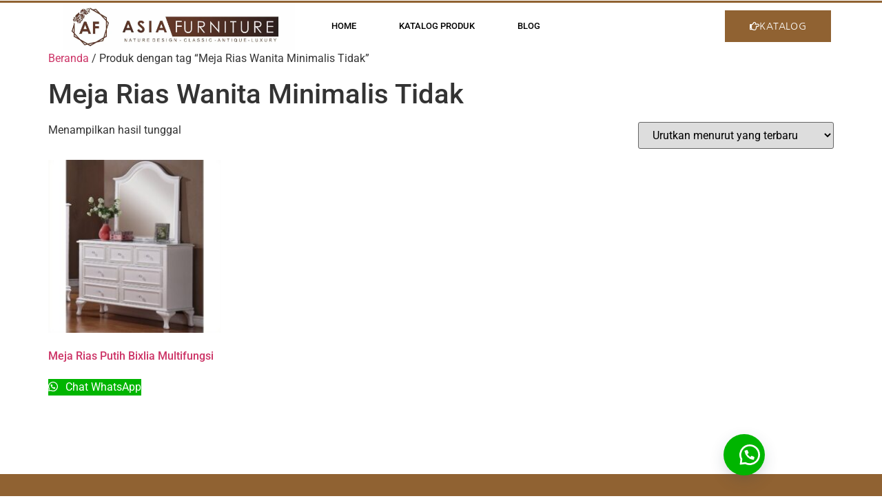

--- FILE ---
content_type: text/html; charset=UTF-8
request_url: https://asiafurniture.id/product-tag/meja-rias-wanita-minimalis-tidak/
body_size: 30486
content:
<!doctype html>
<html lang="id">
<head>
<meta name="viewport" content="width=device-width, initial-scale=1.0">
<meta charset="UTF-8">
<meta name='robots' content='index, follow, max-image-preview:large, max-snippet:-1, max-video-preview:-1' />
<meta name="description" content="Beli Meja Rias Wanita Minimalis Tidak Terbaru 2025, Terlengkap dan Terpercaya | ✨ Produsen Langsung ✍ Bergaransi ✈️ Pengiriman Cepat Hanya di Asia Furniture Living" />
<meta property="og:locale" content="id_ID" />
<meta property="og:type" content="article" />
<meta property="og:title" content="Meja Rias Wanita Minimalis Tidak - Asia Furniture Living" />
<meta property="og:description" content="Beli Meja Rias Wanita Minimalis Tidak Terbaru 2025, Terlengkap dan Terpercaya | ✨ Produsen Langsung ✍ Bergaransi ✈️ Pengiriman Cepat Hanya di Asia Furniture Living" />
<meta property="og:url" content="https://asiafurniture.id/product-tag/meja-rias-wanita-minimalis-tidak/" />
<meta property="og:site_name" content="Asia Furniture Living" />
<meta property="og:image" content="https://asiafurniture.id/wp-content/uploads/2020/07/asiafurniture.id_.jpg" />
<meta property="og:image:width" content="960" />
<meta property="og:image:height" content="960" />
<meta property="og:image:type" content="image/jpeg" />
<meta name="twitter:card" content="summary_large_image" />
<meta name="generator" content="WordPress 6.8.3" />
<meta name="generator" content="WooCommerce 10.3.6" />
<meta name="google-site-verification" content="yVOhRxunZdMm4wCV3FdG1vxt3r34DIbWco3QnMmbwx4" />
<meta name="generator" content="Elementor 3.33.2; features: additional_custom_breakpoints; settings: css_print_method-external, google_font-enabled, font_display-swap">
<meta name="msapplication-TileImage" content="https://asiafurniture.id/wp-content/uploads/2020/07/cropped-asiafurniture.id_-300x300.jpg" />



<script id="bv-lazyload-images" data-cfasync="false" bv-exclude="true">var __defProp=Object.defineProperty;var __name=(target,value)=>__defProp(target,"name",{value,configurable:!0});var bv_lazyload_event_listener="load",bv_lazyload_events=["mousemove","click","keydown","wheel","touchmove","touchend"],bv_use_srcset_attr=!1,bv_style_observer,img_observer,picture_lazy_observer;bv_lazyload_event_listener=="load"?window.addEventListener("load",event=>{handle_lazyload_images()}):bv_lazyload_event_listener=="readystatechange"&&document.addEventListener("readystatechange",event=>{document.readyState==="interactive"&&handle_lazyload_images()});function add_lazyload_image_event_listeners(handle_lazyload_images2){bv_lazyload_events.forEach(function(event){document.addEventListener(event,handle_lazyload_images2,!0)})}__name(add_lazyload_image_event_listeners,"add_lazyload_image_event_listeners");function remove_lazyload_image_event_listeners(){bv_lazyload_events.forEach(function(event){document.removeEventListener(event,handle_lazyload_images,!0)})}__name(remove_lazyload_image_event_listeners,"remove_lazyload_image_event_listeners");function bv_replace_lazyloaded_image_url(element2){let src_value=element2.getAttribute("bv-data-src"),srcset_value=element2.getAttribute("bv-data-srcset"),currentSrc=element2.getAttribute("src");currentSrc&&currentSrc.startsWith("data:image/svg+xml")&&(bv_use_srcset_attr&&srcset_value&&element2.setAttribute("srcset",srcset_value),src_value&&element2.setAttribute("src",src_value))}__name(bv_replace_lazyloaded_image_url,"bv_replace_lazyloaded_image_url");function bv_replace_inline_style_image_url(element2){let bv_style_attr=element2.getAttribute("bv-data-style");if(console.log(bv_style_attr),bv_style_attr){let currentStyles=element2.getAttribute("style")||"",newStyle=currentStyles+(currentStyles?";":"")+bv_style_attr;element2.setAttribute("style",newStyle)}else console.log("BV_STYLE_ATTRIBUTE_NOT_FOUND : "+entry)}__name(bv_replace_inline_style_image_url,"bv_replace_inline_style_image_url");function handleLazyloadImages(entries){entries.map(entry2=>{entry2.isIntersecting&&(bv_replace_lazyloaded_image_url(entry2.target),img_observer.unobserve(entry2.target))})}__name(handleLazyloadImages,"handleLazyloadImages");function handleOnscreenInlineStyleImages(entries){entries.map(entry2=>{entry2.isIntersecting&&(bv_replace_inline_style_image_url(entry2.target),bv_style_observer.unobserve(entry2.target))})}__name(handleOnscreenInlineStyleImages,"handleOnscreenInlineStyleImages");function handlePictureTags(entries){entries.map(entry2=>{entry2.isIntersecting&&(bv_replace_picture_tag_url(entry2.target),picture_lazy_observer.unobserve(entry2.target))})}__name(handlePictureTags,"handlePictureTags");function bv_replace_picture_tag_url(element2){const child_elements=element2.children;for(let i=0;i<child_elements.length;i++){let child_elem=child_elements[i],_srcset=child_elem.getAttribute("bv-data-srcset"),_src=child_elem.getAttribute("bv-data-src");_srcset&&child_elem.setAttribute("srcset",_srcset),_src&&child_elem.setAttribute("src",_src),bv_replace_picture_tag_url(child_elem)}}__name(bv_replace_picture_tag_url,"bv_replace_picture_tag_url"),"IntersectionObserver"in window&&(bv_style_observer=new IntersectionObserver(handleOnscreenInlineStyleImages),img_observer=new IntersectionObserver(handleLazyloadImages),picture_lazy_observer=new IntersectionObserver(handlePictureTags));function handle_lazyload_images(){"IntersectionObserver"in window?(document.querySelectorAll(".bv-lazyload-bg-style").forEach(target_element=>{bv_style_observer.observe(target_element)}),document.querySelectorAll(".bv-lazyload-tag-img").forEach(img_element=>{img_observer.observe(img_element)}),document.querySelectorAll(".bv-lazyload-picture").forEach(picture_element=>{picture_lazy_observer.observe(picture_element)})):(document.querySelectorAll(".bv-lazyload-bg-style").forEach(target_element=>{bv_replace_inline_style_image_url(target_element)}),document.querySelectorAll(".bv-lazyload-tag-img").forEach(target_element=>{bv_replace_lazyloaded_image_url(target_element)}),document.querySelectorAll(".bv-lazyload-picture").forEach(picture_element=>{bv_replace_picture_tag_url(element)}))}__name(handle_lazyload_images,"handle_lazyload_images");
</script>

<script id="bv-dl-scripts-list" data-cfasync="false" bv-exclude="true">
var scriptAttrs = [{"attrs":{"defer":true,"data-cfasync":"false","bv_inline_delayed":true,"type":"text\/javascript","async":false},"bv_unique_id":"zxnJqQsLKPFn8yP5S4Jy","reference":0},{"attrs":{"src":"https:\/\/asiafurniture.id\/wp-content\/uploads\/al_opt_content\/SCRIPT\/asiafurniture.id\/.\/wp-includes\/js\/jquery\/6914d08a5612b7cecb9fa706\/6914d08a5612b7cecb9fa706-16cb9084c573484b0cbcd8b282b41204_jquery.min.js?ver=3.7.1","id":"jquery-core-js","defer":true,"data-cfasync":"false","async":false,"bv_inline_delayed":false},"bv_unique_id":"396P7wR8jaLpDthvwf3V","reference":1},{"attrs":{"src":"https:\/\/asiafurniture.id\/wp-content\/uploads\/al_opt_content\/SCRIPT\/asiafurniture.id\/.\/wp-includes\/js\/jquery\/6914d08a5612b7cecb9fa706\/6914d08a5612b7cecb9fa706-9ffeb32e2d9efbf8f70caabded242267_jquery-migrate.min.js?ver=3.4.1","id":"jquery-migrate-js","defer":true,"data-cfasync":"false","async":false,"bv_inline_delayed":false},"bv_unique_id":"FOhxeKEa1WS03RTqbeqA","reference":2},{"attrs":{"id":"wc-add-to-cart-js-extra","defer":true,"data-cfasync":"false","bv_inline_delayed":true,"type":"text\/javascript","async":false},"bv_unique_id":"QVoWX8C0QGDZkG9S86j7","reference":4},{"attrs":{"id":"woocommerce-js-extra","defer":true,"data-cfasync":"false","bv_inline_delayed":true,"type":"text\/javascript","async":false},"bv_unique_id":"WgjmRTqghBy6NB52dght","reference":7},{"attrs":{"src":"https:\/\/asiafurniture.id\/wp-content\/uploads\/al_opt_content\/SCRIPT\/asiafurniture.id\/.\/wp-content\/plugins\/elementor\/assets\/lib\/font-awesome\/js\/6914d08a5612b7cecb9fa706\/6914d08a5612b7cecb9fa706-ef17c8ffc514d7418b4bec001b8473fb_v4-shims.min.js?ver=3.33.0","id":"font-awesome-4-shim-js","defer":true,"data-cfasync":"false","async":false,"bv_inline_delayed":false},"bv_unique_id":"lXCuLTmlVIT5Ff1uYfex","reference":9},{"attrs":{"defer":true,"data-cfasync":"false","bv_inline_delayed":true,"type":"text\/javascript","async":false},"bv_unique_id":"bPB8olj6WXf7uVXkqaLS","reference":10},{"attrs":{"src":"https:\/\/www.googletagmanager.com\/gtag\/js?id=AW-10860305403","defer":true,"data-cfasync":"false","async":false,"bv_inline_delayed":false},"bv_unique_id":"reFRSxLZ1wYubTcxMzPU","reference":11},{"attrs":{"defer":true,"data-cfasync":"false","bv_inline_delayed":true,"type":"text\/javascript","async":false},"bv_unique_id":"DVbv3i8Hz0v6sjz1wqZY","reference":12},{"attrs":{"defer":true,"data-cfasync":"false","bv_inline_delayed":true,"type":"text\/javascript","async":false},"bv_unique_id":"lXCYLGtXINqtNaTvm16p","reference":13},{"attrs":{"defer":true,"data-cfasync":"false","bv_inline_delayed":true,"type":"text\/javascript","async":false},"bv_unique_id":"VJ8wOUBU0HKYqqSdG4IC","reference":14},{"attrs":{"type":"text\/javascript","defer":true,"data-cfasync":"false","bv_inline_delayed":true,"async":false},"bv_unique_id":"xtW7iW5VOESMOtdnLowT","reference":15},{"attrs":{"type":"text\/javascript","defer":true,"data-cfasync":"false","bv_inline_delayed":true,"async":false},"bv_unique_id":"p25ZBnPYJM1tfQB0KjqC","reference":16},{"attrs":{"src":"https:\/\/cse.google.com\/cse.js?cx=806f320ca29b48514","defer":true,"data-cfasync":"false","async":false,"bv_inline_delayed":false},"bv_unique_id":"9mQdsgsozvsThcfAq96N","reference":17},{"attrs":{"type":"text\/javascript","defer":true,"data-cfasync":"false","bv_inline_delayed":true,"async":false},"bv_unique_id":"UDYrBKwk0XoTug4vOFyf","reference":18},{"attrs":{"defer":true,"data-cfasync":"false","bv_inline_delayed":true,"type":"text\/javascript","async":false},"bv_unique_id":"qVIXJWrvRji1yrmxRBFe","reference":19},{"attrs":{"defer":true,"data-cfasync":"false","bv_inline_delayed":true,"type":"text\/javascript","async":false},"bv_unique_id":"ikiOpmx28ozB2JPiqE9i","reference":20},{"attrs":{"src":"https:\/\/asiafurniture.id\/wp-content\/uploads\/al_opt_content\/SCRIPT\/asiafurniture.id\/.\/wp-content\/plugins\/elementor\/assets\/js\/6914d08a5612b7cecb9fa706\/6914d08a5612b7cecb9fa706-4913f164c19428cc6084ea9cd544892a_webpack.runtime.min.js?ver=3.33.0","id":"elementor-webpack-runtime-js","defer":true,"data-cfasync":"false","async":false,"bv_inline_delayed":false},"bv_unique_id":"ID5aVIYWqhZpo8dpcyd5","reference":21},{"attrs":{"src":"https:\/\/asiafurniture.id\/wp-content\/uploads\/al_opt_content\/SCRIPT\/asiafurniture.id\/.\/wp-content\/plugins\/elementor\/assets\/js\/6914d08a5612b7cecb9fa706\/6914d08a5612b7cecb9fa706-a28b0a09e44a8d4a6b92dc177466510d_frontend-modules.min.js?ver=3.33.0","id":"elementor-frontend-modules-js","defer":true,"data-cfasync":"false","async":false,"bv_inline_delayed":false},"bv_unique_id":"svOsW1g9T9Y1Fs18a5HZ","reference":22},{"attrs":{"src":"https:\/\/asiafurniture.id\/wp-content\/uploads\/al_opt_content\/SCRIPT\/asiafurniture.id\/.\/wp-includes\/js\/jquery\/ui\/6914d08a5612b7cecb9fa706\/6914d08a5612b7cecb9fa706-da215ae12b95b3aeeb2047667016c7f8_core.min.js?ver=1.13.3","id":"jquery-ui-core-js","defer":true,"data-cfasync":"false","async":false,"bv_inline_delayed":false},"bv_unique_id":"UxMYSkGAuw8Ccs6SSKcQ","reference":23},{"attrs":{"id":"elementor-frontend-js-before","defer":true,"data-cfasync":"false","bv_inline_delayed":true,"type":"text\/javascript","async":false},"bv_unique_id":"JFBU2V2UF34zAk8GSex4","reference":24},{"attrs":{"src":"https:\/\/asiafurniture.id\/wp-content\/uploads\/al_opt_content\/SCRIPT\/asiafurniture.id\/.\/wp-content\/plugins\/elementor\/assets\/js\/6914d08a5612b7cecb9fa706\/6914d08a5612b7cecb9fa706-ceb183b138eac316a5cb0741ec23696a_frontend.min.js?ver=3.33.0","id":"elementor-frontend-js","defer":true,"data-cfasync":"false","async":false,"bv_inline_delayed":false},"bv_unique_id":"CBVL6mfMWb3kkICgOr2m","reference":25},{"attrs":{"src":"https:\/\/asiafurniture.id\/wp-content\/uploads\/al_opt_content\/SCRIPT\/asiafurniture.id\/.\/wp-content\/plugins\/pro-elements\/assets\/lib\/smartmenus\/6914d08a5612b7cecb9fa706\/6914d08a5612b7cecb9fa706-9e7c898d1649315173db5d2d8730fb75_jquery.smartmenus.min.js?ver=1.2.1","id":"smartmenus-js","defer":true,"data-cfasync":"false","async":false,"bv_inline_delayed":false},"bv_unique_id":"yfBKD7EhGdSSsGEHm6Me","reference":26},{"attrs":{"src":"https:\/\/asiafurniture.id\/wp-content\/uploads\/al_opt_content\/SCRIPT\/asiafurniture.id\/.\/wp-content\/plugins\/woocommerce\/assets\/js\/sourcebuster\/6914d08a5612b7cecb9fa706\/6914d08a5612b7cecb9fa706-fc06080ebf979384eaf92a5f1cd7a50b_sourcebuster.min.js?ver=10.3.4","id":"sourcebuster-js-js","defer":true,"data-cfasync":"false","async":false,"bv_inline_delayed":false},"bv_unique_id":"IAOHE3DLJCAX9Y2Tpjqz","reference":27},{"attrs":{"id":"wc-order-attribution-js-extra","defer":true,"data-cfasync":"false","bv_inline_delayed":true,"type":"text\/javascript","async":false},"bv_unique_id":"Mw2ZDWnnBxKZQ20dD7b2","reference":28},{"attrs":{"src":"https:\/\/asiafurniture.id\/wp-content\/uploads\/al_opt_content\/SCRIPT\/asiafurniture.id\/.\/wp-content\/plugins\/woocommerce\/assets\/js\/frontend\/6914d08a5612b7cecb9fa706\/6914d08a5612b7cecb9fa706-d834f2ad78a2268d6497e08749df5e1a_order-attribution.min.js?ver=10.3.4","id":"wc-order-attribution-js","defer":true,"data-cfasync":"false","async":false,"bv_inline_delayed":false},"bv_unique_id":"B7FvcmqCoCTtk0tVAA0W","reference":29},{"attrs":{"src":"https:\/\/capi-automation.s3.us-east-2.amazonaws.com\/public\/client_js\/capiParamBuilder\/clientParamBuilder.bundle.js","id":"facebook-capi-param-builder-js","defer":true,"data-cfasync":"false","async":false,"bv_inline_delayed":false},"bv_unique_id":"XekS1TrSNhwqRgAyjMRp","reference":30},{"attrs":{"id":"facebook-capi-param-builder-js-after","defer":true,"data-cfasync":"false","bv_inline_delayed":true,"type":"text\/javascript","async":false},"bv_unique_id":"Ai7HAEcNkYpFZ2NiEa4h","reference":31},{"attrs":{"src":"https:\/\/asiafurniture.id\/wp-content\/uploads\/al_opt_content\/SCRIPT\/asiafurniture.id\/.\/wp-content\/plugins\/pro-elements\/assets\/js\/6914d08a5612b7cecb9fa706\/6914d08a5612b7cecb9fa706-43abd82aa881007971771ac49d630bda_webpack-pro.runtime.min.js?ver=3.32.1","id":"elementor-pro-webpack-runtime-js","defer":true,"data-cfasync":"false","async":false,"bv_inline_delayed":false},"bv_unique_id":"Hph4IlbWKSbF6RSMgB67","reference":32},{"attrs":{"src":"https:\/\/asiafurniture.id\/wp-content\/uploads\/al_opt_content\/SCRIPT\/asiafurniture.id\/.\/wp-includes\/js\/dist\/6914d08a5612b7cecb9fa706\/6914d08a5612b7cecb9fa706-c6fddbb6be69793478de26fc245b2acf_hooks.min.js?ver=4d63a3d491d11ffd8ac6","id":"wp-hooks-js","defer":true,"data-cfasync":"false","async":false,"bv_inline_delayed":false},"bv_unique_id":"1V6UArdIrbR4oMzuLUBg","reference":33},{"attrs":{"src":"https:\/\/asiafurniture.id\/wp-content\/uploads\/al_opt_content\/SCRIPT\/asiafurniture.id\/.\/wp-includes\/js\/dist\/6914d08a5612b7cecb9fa706\/6914d08a5612b7cecb9fa706-a8127c1a87bb4f99edbeec7c37311dcd_i18n.min.js?ver=5e580eb46a90c2b997e6","id":"wp-i18n-js","defer":true,"data-cfasync":"false","async":false,"bv_inline_delayed":false},"bv_unique_id":"NKrkjPfPEaSY7u22zpHM","reference":34},{"attrs":{"id":"wp-i18n-js-after","defer":true,"data-cfasync":"false","bv_inline_delayed":true,"type":"text\/javascript","async":false},"bv_unique_id":"6zr5BmxwCYdUXBxc0SdE","reference":35},{"attrs":{"id":"elementor-pro-frontend-js-before","defer":true,"data-cfasync":"false","bv_inline_delayed":true,"type":"text\/javascript","async":false},"bv_unique_id":"yPj7GjyIFpFTLRpvL5GM","reference":36},{"attrs":{"src":"https:\/\/asiafurniture.id\/wp-content\/uploads\/al_opt_content\/SCRIPT\/asiafurniture.id\/.\/wp-content\/plugins\/pro-elements\/assets\/js\/6914d08a5612b7cecb9fa706\/6914d08a5612b7cecb9fa706-7b77664ebade4127a4534d187d1bfe44_frontend.min.js?ver=3.32.1","id":"elementor-pro-frontend-js","defer":true,"data-cfasync":"false","async":false,"bv_inline_delayed":false},"bv_unique_id":"X0Cu2j658P7HgmaQdj6x","reference":37},{"attrs":{"src":"https:\/\/asiafurniture.id\/wp-content\/uploads\/al_opt_content\/SCRIPT\/asiafurniture.id\/.\/wp-content\/plugins\/pro-elements\/assets\/js\/6914d08a5612b7cecb9fa706\/6914d08a5612b7cecb9fa706-e703ba9afa170cc3375e74e51004c0ed_elements-handlers.min.js?ver=3.32.1","id":"pro-elements-handlers-js","defer":true,"data-cfasync":"false","async":false,"bv_inline_delayed":false},"bv_unique_id":"aQ9oKXmczirQsA1MFbT4","reference":38},{"attrs":{"type":"text\/javascript","defer":true,"data-cfasync":"false","bv_inline_delayed":true,"async":false},"bv_unique_id":"H1H8Eq4jyE6Dh8QUtH4k","reference":39},{"attrs":{"src":"https:\/\/asiafurniture.id\/wp-content\/uploads\/al_opt_content\/SCRIPT\/asiafurniture.id\/.\/wp-content\/plugins\/woocommerce\/assets\/js\/jquery-blockui\/6914d08a5612b7cecb9fa706\/6914d08a5612b7cecb9fa706-ef56117d1bb5cc41aa6bd127a49c7640_jquery.blockUI.min.js?ver=2.7.0-wc.10.3.4","id":"wc-jquery-blockui-js","defer":true,"data-wp-strategy":"defer","data-cfasync":"false","async":false,"bv_inline_delayed":false,"is_first_defer_element":true},"bv_unique_id":"LhAndMabioLNIwondg78","reference":3},{"attrs":{"src":"https:\/\/asiafurniture.id\/wp-content\/uploads\/al_opt_content\/SCRIPT\/asiafurniture.id\/.\/wp-content\/plugins\/woocommerce\/assets\/js\/frontend\/6914d08a5612b7cecb9fa706\/6914d08a5612b7cecb9fa706-d287805a49a165617edb2c8e53108510_add-to-cart.min.js?ver=10.3.4","id":"wc-add-to-cart-js","defer":true,"data-wp-strategy":"defer","data-cfasync":"false","async":false,"bv_inline_delayed":false},"bv_unique_id":"md17GS1Ef0DxGY24lfnk","reference":5},{"attrs":{"src":"https:\/\/asiafurniture.id\/wp-content\/uploads\/al_opt_content\/SCRIPT\/asiafurniture.id\/.\/wp-content\/plugins\/woocommerce\/assets\/js\/js-cookie\/6914d08a5612b7cecb9fa706\/6914d08a5612b7cecb9fa706-691a1e43450e7cda541a3bd6f10fd5db_js.cookie.min.js?ver=2.1.4-wc.10.3.4","id":"wc-js-cookie-js","defer":true,"data-wp-strategy":"defer","data-cfasync":"false","async":false,"bv_inline_delayed":false},"bv_unique_id":"LOdA8hXkRKutaLKF372W","reference":6},{"attrs":{"src":"https:\/\/asiafurniture.id\/wp-content\/uploads\/al_opt_content\/SCRIPT\/asiafurniture.id\/.\/wp-content\/plugins\/woocommerce\/assets\/js\/frontend\/6914d08a5612b7cecb9fa706\/6914d08a5612b7cecb9fa706-69718a71ff048caefc74e426ce23649e_woocommerce.min.js?ver=10.3.4","id":"woocommerce-js","defer":true,"data-wp-strategy":"defer","data-cfasync":"false","async":false,"bv_inline_delayed":false},"bv_unique_id":"eyeopVg2uQtX1feV3nra","reference":8},{"attrs":{"src":"data:text\/javascript;base64, [base64]","id":"bv-trigger-listener","type":"text\/javascript","defer":true,"async":false},"bv_unique_id":"d6fe9c24159ed4a27d224d91c70f8fdc","reference":100000000}];
</script>
<script id="bv-web-worker" type="javascript/worker" data-cfasync="false" bv-exclude="true">var __defProp=Object.defineProperty;var __name=(target,value)=>__defProp(target,"name",{value,configurable:!0});self.onmessage=function(e){var counter=e.data.fetch_urls.length;e.data.fetch_urls.forEach(function(fetch_url){loadUrl(fetch_url,function(){console.log("DONE: "+fetch_url),counter=counter-1,counter===0&&self.postMessage({status:"SUCCESS"})})})};async function loadUrl(fetch_url,callback){try{var request=new Request(fetch_url,{mode:"no-cors",redirect:"follow"});await fetch(request),callback()}catch(fetchError){console.log("Fetch Error loading URL:",fetchError);try{var xhr=new XMLHttpRequest;xhr.onerror=callback,xhr.onload=callback,xhr.responseType="blob",xhr.open("GET",fetch_url,!0),xhr.send()}catch(xhrError){console.log("XHR Error loading URL:",xhrError),callback()}}}__name(loadUrl,"loadUrl");
</script>
<script id="bv-web-worker-handler" data-cfasync="false" bv-exclude="true">var __defProp=Object.defineProperty;var __name=(target,value)=>__defProp(target,"name",{value,configurable:!0});if(typeof scriptAttrs<"u"&&Array.isArray(scriptAttrs)&&scriptAttrs.length>0){const lastElement=scriptAttrs[scriptAttrs.length-1];if(lastElement.attrs&&lastElement.attrs.id==="bv-trigger-listener"){var bv_custom_ready_state_value="loading";Object.defineProperty(document,"readyState",{get:__name(function(){return bv_custom_ready_state_value},"get"),set:__name(function(){},"set")})}}if(typeof scriptAttrs>"u"||!Array.isArray(scriptAttrs))var scriptAttrs=[];if(typeof linkStyleAttrs>"u"||!Array.isArray(linkStyleAttrs))var linkStyleAttrs=[];var js_dom_loaded=!1;document.addEventListener("DOMContentLoaded",()=>{js_dom_loaded=!0});const EVENTS=["mousemove","click","keydown","wheel","touchmove","touchend"];var scriptUrls=[],styleUrls=[],bvEventCalled=!1,workerFinished=!1,functionExec=!1;scriptAttrs.forEach((scriptAttr,index)=>{scriptAttr.attrs.src&&!scriptAttr.attrs.src.includes("data:text/javascript")&&(scriptUrls[index]=scriptAttr.attrs.src)}),linkStyleAttrs.forEach((linkAttr,index)=>{styleUrls[index]=linkAttr.attrs.href});var fetchUrls=styleUrls.concat(scriptUrls);function addEventListeners(bvEventHandler2){EVENTS.forEach(function(event){document.addEventListener(event,bvEventFired,!0),document.addEventListener(event,bvEventHandler2,!0)})}__name(addEventListeners,"addEventListeners");function removeEventListeners(){EVENTS.forEach(function(event){document.removeEventListener(event,bvEventHandler,!0)})}__name(removeEventListeners,"removeEventListeners");function bvEventFired(){bvEventCalled||(bvEventCalled=!0,workerFinished=!0)}__name(bvEventFired,"bvEventFired");function bvGetElement(attributes,element){Object.keys(attributes).forEach(function(attr){attr==="async"?element.async=attributes[attr]:attr==="innerHTML"?element.innerHTML=atob(attributes[attr]):element.setAttribute(attr,attributes[attr])})}__name(bvGetElement,"bvGetElement");function bvAddElement(attr,element){var attributes=attr.attrs;if(attributes.bv_inline_delayed){let bvScriptId=attr.bv_unique_id,bvScriptElement=document.querySelector("[bv_unique_id='"+bvScriptId+"']");bvScriptElement?(!attributes.innerHTML&&!attributes.src&&bvScriptElement.textContent.trim()!==""&&(attributes.src="data:text/javascript;base64, "+btoa(unescape(encodeURIComponent(bvScriptElement.textContent)))),bvGetElement(attributes,element),bvScriptElement.after(element)):console.log(`Script not found for ${bvScriptId}`)}else{bvGetElement(attributes,element);var templateId=attr.bv_unique_id,targetElement=document.querySelector("[id='"+templateId+"']");targetElement&&targetElement.after(element)}}__name(bvAddElement,"bvAddElement");function bvEventHandler(){if(console.log("EVENT FIRED"),js_dom_loaded&&bvEventCalled&&workerFinished&&!functionExec){functionExec=!0,document.querySelectorAll('style[type="bv_inline_delayed_css"], template[id]').forEach(element=>{if(element.tagName.toLowerCase()==="style"){var new_style=document.createElement("style");new_style.type="text/css",new_style.textContent=element.textContent,element.after(new_style),new_style.parentNode?element.remove():console.log("PARENT NODE NOT FOUND")}else if(element.tagName.toLowerCase()==="template"){var templateId=element.id,linkStyleAttr=linkStyleAttrs.find(attr=>attr.bv_unique_id===templateId);if(linkStyleAttr){var link=document.createElement("link");bvAddElement(linkStyleAttr,link),element.parentNode&&element.parentNode.replaceChild(link,element),console.log("EXTERNAL STYLE ADDED")}else console.log(`No linkStyleAttr found for template ID ${templateId}`)}}),linkStyleAttrs.forEach((linkStyleAttr,index)=>{console.log("STYLE ADDED");var element=document.createElement("link");bvAddElement(linkStyleAttr,element)});let last_script_element;scriptAttrs.forEach((scriptAttr,index)=>{if(bv_custom_ready_state_value==="loading"&&scriptAttr.attrs&&scriptAttr.attrs.is_first_defer_element===!0)if(last_script_element){const readyStateScript=document.createElement("script");readyStateScript.src="data:text/javascript;base64, "+btoa(unescape(encodeURIComponent("bv_custom_ready_state_value = 'interactive';"))),readyStateScript.async=!1,last_script_element.after(readyStateScript)}else bv_custom_ready_state_value="interactive",console.log('Ready state manually set to "interactive"');console.log("JS ADDED");var element=document.createElement("script");last_script_element=element,bvAddElement(scriptAttr,element)}),removeEventListeners()}}__name(bvEventHandler,"bvEventHandler"),addEventListeners(bvEventHandler);var requestObject=window.URL||window.webkitURL,bvWorker=new Worker(requestObject.createObjectURL(new Blob([document.getElementById("bv-web-worker").textContent],{type:"text/javascript"})));bvWorker.onmessage=function(e){e.data.status==="SUCCESS"&&(console.log("WORKER_FINISHED"),workerFinished=!0,bvEventHandler())};var bv_load_event_fired=!1;addEventListener("load",()=>{bvEventHandler(),bv_call_fetch_urls(),bv_load_event_fired=!0});function bv_call_fetch_urls(){!bv_load_event_fired&&!workerFinished&&(bvWorker.postMessage({fetch_urls:fetchUrls}),bv_initiate_worker_timer())}__name(bv_call_fetch_urls,"bv_call_fetch_urls"),setTimeout(function(){bv_call_fetch_urls()},5e3);function bv_initiate_worker_timer(){setTimeout(function(){workerFinished||(console.log("WORKER_TIMEDOUT"),workerFinished=!0,bvWorker.terminate()),bvEventHandler()},4e3)}__name(bv_initiate_worker_timer,"bv_initiate_worker_timer");
</script>

	
	
	<link rel="profile" href="https://gmpg.org/xfn/11">
	
	<style>img:is([sizes="auto" i], [sizes^="auto," i]) { contain-intrinsic-size: 3000px 1500px }</style>
	
	
	<title>Meja Rias Wanita Minimalis Tidak - Asia Furniture Living</title>
	
	<link rel="canonical" href="https://asiafurniture.id/product-tag/meja-rias-wanita-minimalis-tidak/" />
	
	
	
	
	
	
	
	
	
	
	
	<script type="application/ld+json" class="yoast-schema-graph">{"@context":"https://schema.org","@graph":[{"@type":"CollectionPage","@id":"https://asiafurniture.id/product-tag/meja-rias-wanita-minimalis-tidak/","url":"https://asiafurniture.id/product-tag/meja-rias-wanita-minimalis-tidak/","name":"Meja Rias Wanita Minimalis Tidak - Asia Furniture Living","isPartOf":{"@id":"https://asiafurniture.id/#website"},"primaryImageOfPage":{"@id":"https://asiafurniture.id/product-tag/meja-rias-wanita-minimalis-tidak/#primaryimage"},"image":{"@id":"https://asiafurniture.id/product-tag/meja-rias-wanita-minimalis-tidak/#primaryimage"},"thumbnailUrl":"https://asiafurniture.id/wp-content/uploads/2021/10/Meja-Rias-Putih-Bixlia-Multifungsi.jpg","description":"Beli Meja Rias Wanita Minimalis Tidak Terbaru 2025, Terlengkap dan Terpercaya | ✨ Produsen Langsung ✍ Bergaransi ✈️ Pengiriman Cepat Hanya di Asia Furniture Living","breadcrumb":{"@id":"https://asiafurniture.id/product-tag/meja-rias-wanita-minimalis-tidak/#breadcrumb"},"inLanguage":"id"},{"@type":"ImageObject","inLanguage":"id","@id":"https://asiafurniture.id/product-tag/meja-rias-wanita-minimalis-tidak/#primaryimage","url":"https://asiafurniture.id/wp-content/uploads/2021/10/Meja-Rias-Putih-Bixlia-Multifungsi.jpg","contentUrl":"https://asiafurniture.id/wp-content/uploads/2021/10/Meja-Rias-Putih-Bixlia-Multifungsi.jpg","width":798,"height":798,"caption":"Meja Rias Putih Bixlia Multifungsi"},{"@type":"BreadcrumbList","@id":"https://asiafurniture.id/product-tag/meja-rias-wanita-minimalis-tidak/#breadcrumb","itemListElement":[{"@type":"ListItem","position":1,"name":"Home","item":"https://asiafurniture.id/"},{"@type":"ListItem","position":2,"name":"Meja Rias Wanita Minimalis Tidak"}]},{"@type":"WebSite","@id":"https://asiafurniture.id/#website","url":"https://asiafurniture.id/","name":"Asia Furniture Living","description":"Furniture Jepara","publisher":{"@id":"https://asiafurniture.id/#organization"},"alternateName":"Produsen Furniture Jepara Kayu Jati Minimalis","potentialAction":[{"@type":"SearchAction","target":{"@type":"EntryPoint","urlTemplate":"https://asiafurniture.id/?s={search_term_string}"},"query-input":{"@type":"PropertyValueSpecification","valueRequired":true,"valueName":"search_term_string"}}],"inLanguage":"id"},{"@type":"Organization","@id":"https://asiafurniture.id/#organization","name":"Asia Furniture Living","url":"https://asiafurniture.id/","logo":{"@type":"ImageObject","inLanguage":"id","@id":"https://asiafurniture.id/#/schema/logo/image/","url":"https://asiafurniture.id/wp-content/uploads/2020/07/asiafurniture.id_.jpg","contentUrl":"https://asiafurniture.id/wp-content/uploads/2020/07/asiafurniture.id_.jpg","width":960,"height":960,"caption":"Asia Furniture Living"},"image":{"@id":"https://asiafurniture.id/#/schema/logo/image/"}}]}</script>
	


<link rel='dns-prefetch' href='//capi-automation.s3.us-east-2.amazonaws.com' />
<link rel="alternate" type="application/rss+xml" title="Asia Furniture Living &raquo; Feed" href="https://asiafurniture.id/feed/" />
<link rel="alternate" type="application/rss+xml" title="Asia Furniture Living &raquo; Umpan Komentar" href="https://asiafurniture.id/comments/feed/" />
<link rel="alternate" type="application/rss+xml" title="Umpan Asia Furniture Living &raquo; Meja Rias Wanita Minimalis Tidak Tag" href="https://asiafurniture.id/product-tag/meja-rias-wanita-minimalis-tidak/feed/" />
<script type="bv_inline_delayed_js" bv_unique_id="zxnJqQsLKPFn8yP5S4Jy" defer="1" data-cfasync="false" bv_inline_delayed="1" async="">window._wpemojiSettings = {"baseUrl":"https:\/\/s.w.org\/images\/core\/emoji\/16.0.1\/72x72\/","ext":".png","svgUrl":"https:\/\/s.w.org\/images\/core\/emoji\/16.0.1\/svg\/","svgExt":".svg","source":{"concatemoji":"https:\/\/asiafurniture.id\/wp-includes\/js\/wp-emoji-release.min.js?ver=6.8.3"}};
/*! This file is auto-generated */
!function(s,n){var o,i,e;function c(e){try{var t={supportTests:e,timestamp:(new Date).valueOf()};sessionStorage.setItem(o,JSON.stringify(t))}catch(e){}}function p(e,t,n){e.clearRect(0,0,e.canvas.width,e.canvas.height),e.fillText(t,0,0);var t=new Uint32Array(e.getImageData(0,0,e.canvas.width,e.canvas.height).data),a=(e.clearRect(0,0,e.canvas.width,e.canvas.height),e.fillText(n,0,0),new Uint32Array(e.getImageData(0,0,e.canvas.width,e.canvas.height).data));return t.every(function(e,t){return e===a[t]})}function u(e,t){e.clearRect(0,0,e.canvas.width,e.canvas.height),e.fillText(t,0,0);for(var n=e.getImageData(16,16,1,1),a=0;a<n.data.length;a++)if(0!==n.data[a])return!1;return!0}function f(e,t,n,a){switch(t){case"flag":return n(e,"\ud83c\udff3\ufe0f\u200d\u26a7\ufe0f","\ud83c\udff3\ufe0f\u200b\u26a7\ufe0f")?!1:!n(e,"\ud83c\udde8\ud83c\uddf6","\ud83c\udde8\u200b\ud83c\uddf6")&&!n(e,"\ud83c\udff4\udb40\udc67\udb40\udc62\udb40\udc65\udb40\udc6e\udb40\udc67\udb40\udc7f","\ud83c\udff4\u200b\udb40\udc67\u200b\udb40\udc62\u200b\udb40\udc65\u200b\udb40\udc6e\u200b\udb40\udc67\u200b\udb40\udc7f");case"emoji":return!a(e,"\ud83e\udedf")}return!1}function g(e,t,n,a){var r="undefined"!=typeof WorkerGlobalScope&&self instanceof WorkerGlobalScope?new OffscreenCanvas(300,150):s.createElement("canvas"),o=r.getContext("2d",{willReadFrequently:!0}),i=(o.textBaseline="top",o.font="600 32px Arial",{});return e.forEach(function(e){i[e]=t(o,e,n,a)}),i}function t(e){var t=s.createElement("script");t.src=e,t.defer=!0,s.head.appendChild(t)}"undefined"!=typeof Promise&&(o="wpEmojiSettingsSupports",i=["flag","emoji"],n.supports={everything:!0,everythingExceptFlag:!0},e=new Promise(function(e){s.addEventListener("DOMContentLoaded",e,{once:!0})}),new Promise(function(t){var n=function(){try{var e=JSON.parse(sessionStorage.getItem(o));if("object"==typeof e&&"number"==typeof e.timestamp&&(new Date).valueOf()<e.timestamp+604800&&"object"==typeof e.supportTests)return e.supportTests}catch(e){}return null}();if(!n){if("undefined"!=typeof Worker&&"undefined"!=typeof OffscreenCanvas&&"undefined"!=typeof URL&&URL.createObjectURL&&"undefined"!=typeof Blob)try{var e="postMessage("+g.toString()+"("+[JSON.stringify(i),f.toString(),p.toString(),u.toString()].join(",")+"));",a=new Blob([e],{type:"text/javascript"}),r=new Worker(URL.createObjectURL(a),{name:"wpTestEmojiSupports"});return void(r.onmessage=function(e){c(n=e.data),r.terminate(),t(n)})}catch(e){}c(n=g(i,f,p,u))}t(n)}).then(function(e){for(var t in e)n.supports[t]=e[t],n.supports.everything=n.supports.everything&&n.supports[t],"flag"!==t&&(n.supports.everythingExceptFlag=n.supports.everythingExceptFlag&&n.supports[t]);n.supports.everythingExceptFlag=n.supports.everythingExceptFlag&&!n.supports.flag,n.DOMReady=!1,n.readyCallback=function(){n.DOMReady=!0}}).then(function(){return e}).then(function(){var e;n.supports.everything||(n.readyCallback(),(e=n.source||{}).concatemoji?t(e.concatemoji):e.wpemoji&&e.twemoji&&(t(e.twemoji),t(e.wpemoji)))}))}((window,document),window._wpemojiSettings);</script>
<style id='wp-emoji-styles-inline-css'>

	img.wp-smiley, img.emoji {
		display: inline !important;
		border: none !important;
		box-shadow: none !important;
		height: 1em !important;
		width: 1em !important;
		margin: 0 0.07em !important;
		vertical-align: -0.1em !important;
		background: none !important;
		padding: 0 !important;
	}
</style>
<link rel='stylesheet' id='wp-block-library-css' href='https://asiafurniture.id/wp-includes/css/dist/block-library/style.min.css?ver=6.8.3' media='all' />
<style id='global-styles-inline-css'>
:root{--wp--preset--aspect-ratio--square: 1;--wp--preset--aspect-ratio--4-3: 4/3;--wp--preset--aspect-ratio--3-4: 3/4;--wp--preset--aspect-ratio--3-2: 3/2;--wp--preset--aspect-ratio--2-3: 2/3;--wp--preset--aspect-ratio--16-9: 16/9;--wp--preset--aspect-ratio--9-16: 9/16;--wp--preset--color--black: #000000;--wp--preset--color--cyan-bluish-gray: #abb8c3;--wp--preset--color--white: #ffffff;--wp--preset--color--pale-pink: #f78da7;--wp--preset--color--vivid-red: #cf2e2e;--wp--preset--color--luminous-vivid-orange: #ff6900;--wp--preset--color--luminous-vivid-amber: #fcb900;--wp--preset--color--light-green-cyan: #7bdcb5;--wp--preset--color--vivid-green-cyan: #00d084;--wp--preset--color--pale-cyan-blue: #8ed1fc;--wp--preset--color--vivid-cyan-blue: #0693e3;--wp--preset--color--vivid-purple: #9b51e0;--wp--preset--gradient--vivid-cyan-blue-to-vivid-purple: linear-gradient(135deg,rgba(6,147,227,1) 0%,rgb(155,81,224) 100%);--wp--preset--gradient--light-green-cyan-to-vivid-green-cyan: linear-gradient(135deg,rgb(122,220,180) 0%,rgb(0,208,130) 100%);--wp--preset--gradient--luminous-vivid-amber-to-luminous-vivid-orange: linear-gradient(135deg,rgba(252,185,0,1) 0%,rgba(255,105,0,1) 100%);--wp--preset--gradient--luminous-vivid-orange-to-vivid-red: linear-gradient(135deg,rgba(255,105,0,1) 0%,rgb(207,46,46) 100%);--wp--preset--gradient--very-light-gray-to-cyan-bluish-gray: linear-gradient(135deg,rgb(238,238,238) 0%,rgb(169,184,195) 100%);--wp--preset--gradient--cool-to-warm-spectrum: linear-gradient(135deg,rgb(74,234,220) 0%,rgb(151,120,209) 20%,rgb(207,42,186) 40%,rgb(238,44,130) 60%,rgb(251,105,98) 80%,rgb(254,248,76) 100%);--wp--preset--gradient--blush-light-purple: linear-gradient(135deg,rgb(255,206,236) 0%,rgb(152,150,240) 100%);--wp--preset--gradient--blush-bordeaux: linear-gradient(135deg,rgb(254,205,165) 0%,rgb(254,45,45) 50%,rgb(107,0,62) 100%);--wp--preset--gradient--luminous-dusk: linear-gradient(135deg,rgb(255,203,112) 0%,rgb(199,81,192) 50%,rgb(65,88,208) 100%);--wp--preset--gradient--pale-ocean: linear-gradient(135deg,rgb(255,245,203) 0%,rgb(182,227,212) 50%,rgb(51,167,181) 100%);--wp--preset--gradient--electric-grass: linear-gradient(135deg,rgb(202,248,128) 0%,rgb(113,206,126) 100%);--wp--preset--gradient--midnight: linear-gradient(135deg,rgb(2,3,129) 0%,rgb(40,116,252) 100%);--wp--preset--font-size--small: 13px;--wp--preset--font-size--medium: 20px;--wp--preset--font-size--large: 36px;--wp--preset--font-size--x-large: 42px;--wp--preset--spacing--20: 0.44rem;--wp--preset--spacing--30: 0.67rem;--wp--preset--spacing--40: 1rem;--wp--preset--spacing--50: 1.5rem;--wp--preset--spacing--60: 2.25rem;--wp--preset--spacing--70: 3.38rem;--wp--preset--spacing--80: 5.06rem;--wp--preset--shadow--natural: 6px 6px 9px rgba(0, 0, 0, 0.2);--wp--preset--shadow--deep: 12px 12px 50px rgba(0, 0, 0, 0.4);--wp--preset--shadow--sharp: 6px 6px 0px rgba(0, 0, 0, 0.2);--wp--preset--shadow--outlined: 6px 6px 0px -3px rgba(255, 255, 255, 1), 6px 6px rgba(0, 0, 0, 1);--wp--preset--shadow--crisp: 6px 6px 0px rgba(0, 0, 0, 1);}:root { --wp--style--global--content-size: 800px;--wp--style--global--wide-size: 1200px; }:where(body) { margin: 0; }.wp-site-blocks > .alignleft { float: left; margin-right: 2em; }.wp-site-blocks > .alignright { float: right; margin-left: 2em; }.wp-site-blocks > .aligncenter { justify-content: center; margin-left: auto; margin-right: auto; }:where(.wp-site-blocks) > * { margin-block-start: 24px; margin-block-end: 0; }:where(.wp-site-blocks) > :first-child { margin-block-start: 0; }:where(.wp-site-blocks) > :last-child { margin-block-end: 0; }:root { --wp--style--block-gap: 24px; }:root :where(.is-layout-flow) > :first-child{margin-block-start: 0;}:root :where(.is-layout-flow) > :last-child{margin-block-end: 0;}:root :where(.is-layout-flow) > *{margin-block-start: 24px;margin-block-end: 0;}:root :where(.is-layout-constrained) > :first-child{margin-block-start: 0;}:root :where(.is-layout-constrained) > :last-child{margin-block-end: 0;}:root :where(.is-layout-constrained) > *{margin-block-start: 24px;margin-block-end: 0;}:root :where(.is-layout-flex){gap: 24px;}:root :where(.is-layout-grid){gap: 24px;}.is-layout-flow > .alignleft{float: left;margin-inline-start: 0;margin-inline-end: 2em;}.is-layout-flow > .alignright{float: right;margin-inline-start: 2em;margin-inline-end: 0;}.is-layout-flow > .aligncenter{margin-left: auto !important;margin-right: auto !important;}.is-layout-constrained > .alignleft{float: left;margin-inline-start: 0;margin-inline-end: 2em;}.is-layout-constrained > .alignright{float: right;margin-inline-start: 2em;margin-inline-end: 0;}.is-layout-constrained > .aligncenter{margin-left: auto !important;margin-right: auto !important;}.is-layout-constrained > :where(:not(.alignleft):not(.alignright):not(.alignfull)){max-width: var(--wp--style--global--content-size);margin-left: auto !important;margin-right: auto !important;}.is-layout-constrained > .alignwide{max-width: var(--wp--style--global--wide-size);}body .is-layout-flex{display: flex;}.is-layout-flex{flex-wrap: wrap;align-items: center;}.is-layout-flex > :is(*, div){margin: 0;}body .is-layout-grid{display: grid;}.is-layout-grid > :is(*, div){margin: 0;}body{padding-top: 0px;padding-right: 0px;padding-bottom: 0px;padding-left: 0px;}a:where(:not(.wp-element-button)){text-decoration: underline;}:root :where(.wp-element-button, .wp-block-button__link){background-color: #32373c;border-width: 0;color: #fff;font-family: inherit;font-size: inherit;line-height: inherit;padding: calc(0.667em + 2px) calc(1.333em + 2px);text-decoration: none;}.has-black-color{color: var(--wp--preset--color--black) !important;}.has-cyan-bluish-gray-color{color: var(--wp--preset--color--cyan-bluish-gray) !important;}.has-white-color{color: var(--wp--preset--color--white) !important;}.has-pale-pink-color{color: var(--wp--preset--color--pale-pink) !important;}.has-vivid-red-color{color: var(--wp--preset--color--vivid-red) !important;}.has-luminous-vivid-orange-color{color: var(--wp--preset--color--luminous-vivid-orange) !important;}.has-luminous-vivid-amber-color{color: var(--wp--preset--color--luminous-vivid-amber) !important;}.has-light-green-cyan-color{color: var(--wp--preset--color--light-green-cyan) !important;}.has-vivid-green-cyan-color{color: var(--wp--preset--color--vivid-green-cyan) !important;}.has-pale-cyan-blue-color{color: var(--wp--preset--color--pale-cyan-blue) !important;}.has-vivid-cyan-blue-color{color: var(--wp--preset--color--vivid-cyan-blue) !important;}.has-vivid-purple-color{color: var(--wp--preset--color--vivid-purple) !important;}.has-black-background-color{background-color: var(--wp--preset--color--black) !important;}.has-cyan-bluish-gray-background-color{background-color: var(--wp--preset--color--cyan-bluish-gray) !important;}.has-white-background-color{background-color: var(--wp--preset--color--white) !important;}.has-pale-pink-background-color{background-color: var(--wp--preset--color--pale-pink) !important;}.has-vivid-red-background-color{background-color: var(--wp--preset--color--vivid-red) !important;}.has-luminous-vivid-orange-background-color{background-color: var(--wp--preset--color--luminous-vivid-orange) !important;}.has-luminous-vivid-amber-background-color{background-color: var(--wp--preset--color--luminous-vivid-amber) !important;}.has-light-green-cyan-background-color{background-color: var(--wp--preset--color--light-green-cyan) !important;}.has-vivid-green-cyan-background-color{background-color: var(--wp--preset--color--vivid-green-cyan) !important;}.has-pale-cyan-blue-background-color{background-color: var(--wp--preset--color--pale-cyan-blue) !important;}.has-vivid-cyan-blue-background-color{background-color: var(--wp--preset--color--vivid-cyan-blue) !important;}.has-vivid-purple-background-color{background-color: var(--wp--preset--color--vivid-purple) !important;}.has-black-border-color{border-color: var(--wp--preset--color--black) !important;}.has-cyan-bluish-gray-border-color{border-color: var(--wp--preset--color--cyan-bluish-gray) !important;}.has-white-border-color{border-color: var(--wp--preset--color--white) !important;}.has-pale-pink-border-color{border-color: var(--wp--preset--color--pale-pink) !important;}.has-vivid-red-border-color{border-color: var(--wp--preset--color--vivid-red) !important;}.has-luminous-vivid-orange-border-color{border-color: var(--wp--preset--color--luminous-vivid-orange) !important;}.has-luminous-vivid-amber-border-color{border-color: var(--wp--preset--color--luminous-vivid-amber) !important;}.has-light-green-cyan-border-color{border-color: var(--wp--preset--color--light-green-cyan) !important;}.has-vivid-green-cyan-border-color{border-color: var(--wp--preset--color--vivid-green-cyan) !important;}.has-pale-cyan-blue-border-color{border-color: var(--wp--preset--color--pale-cyan-blue) !important;}.has-vivid-cyan-blue-border-color{border-color: var(--wp--preset--color--vivid-cyan-blue) !important;}.has-vivid-purple-border-color{border-color: var(--wp--preset--color--vivid-purple) !important;}.has-vivid-cyan-blue-to-vivid-purple-gradient-background{background: var(--wp--preset--gradient--vivid-cyan-blue-to-vivid-purple) !important;}.has-light-green-cyan-to-vivid-green-cyan-gradient-background{background: var(--wp--preset--gradient--light-green-cyan-to-vivid-green-cyan) !important;}.has-luminous-vivid-amber-to-luminous-vivid-orange-gradient-background{background: var(--wp--preset--gradient--luminous-vivid-amber-to-luminous-vivid-orange) !important;}.has-luminous-vivid-orange-to-vivid-red-gradient-background{background: var(--wp--preset--gradient--luminous-vivid-orange-to-vivid-red) !important;}.has-very-light-gray-to-cyan-bluish-gray-gradient-background{background: var(--wp--preset--gradient--very-light-gray-to-cyan-bluish-gray) !important;}.has-cool-to-warm-spectrum-gradient-background{background: var(--wp--preset--gradient--cool-to-warm-spectrum) !important;}.has-blush-light-purple-gradient-background{background: var(--wp--preset--gradient--blush-light-purple) !important;}.has-blush-bordeaux-gradient-background{background: var(--wp--preset--gradient--blush-bordeaux) !important;}.has-luminous-dusk-gradient-background{background: var(--wp--preset--gradient--luminous-dusk) !important;}.has-pale-ocean-gradient-background{background: var(--wp--preset--gradient--pale-ocean) !important;}.has-electric-grass-gradient-background{background: var(--wp--preset--gradient--electric-grass) !important;}.has-midnight-gradient-background{background: var(--wp--preset--gradient--midnight) !important;}.has-small-font-size{font-size: var(--wp--preset--font-size--small) !important;}.has-medium-font-size{font-size: var(--wp--preset--font-size--medium) !important;}.has-large-font-size{font-size: var(--wp--preset--font-size--large) !important;}.has-x-large-font-size{font-size: var(--wp--preset--font-size--x-large) !important;}
:root :where(.wp-block-pullquote){font-size: 1.5em;line-height: 1.6;}
</style>
<link rel='stylesheet' id='woocommerce-layout-css' href='https://asiafurniture.id/wp-content/plugins/woocommerce/assets/css/woocommerce-layout.css?ver=10.3.6' media='all' />
<link rel='stylesheet' id='woocommerce-smallscreen-css' href='https://asiafurniture.id/wp-content/plugins/woocommerce/assets/css/woocommerce-smallscreen.css?ver=10.3.6' media='only screen and (max-width: 768px)' />
<link rel='stylesheet' id='woocommerce-general-css' href='https://asiafurniture.id/wp-content/plugins/woocommerce/assets/css/woocommerce.css?ver=10.3.6' media='all' />
<style id='woocommerce-inline-inline-css'>
.woocommerce form .form-row .required { visibility: visible; }
</style>
<link rel='stylesheet' id='wa_order_style-css' href='https://asiafurniture.id/wp-content/plugins/oneclick-whatsapp-order/assets/css/main-style.css?ver=1.0.9' media='all' />
<link rel='stylesheet' id='brands-styles-css' href='https://asiafurniture.id/wp-content/plugins/woocommerce/assets/css/brands.css?ver=10.3.6' media='all' />
<link rel='stylesheet' id='hello-elementor-css' href='https://asiafurniture.id/wp-content/themes/hello-elementor/assets/css/reset.css?ver=3.4.5' media='all' />
<link rel='stylesheet' id='hello-elementor-theme-style-css' href='https://asiafurniture.id/wp-content/themes/hello-elementor/assets/css/theme.css?ver=3.4.5' media='all' />
<link rel='stylesheet' id='hello-elementor-header-footer-css' href='https://asiafurniture.id/wp-content/themes/hello-elementor/assets/css/header-footer.css?ver=3.4.5' media='all' />
<link rel='stylesheet' id='elementor-frontend-css' href='https://asiafurniture.id/wp-content/plugins/elementor/assets/css/frontend.min.css?ver=3.33.2' media='all' />
<link rel='stylesheet' id='widget-image-css' href='https://asiafurniture.id/wp-content/plugins/elementor/assets/css/widget-image.min.css?ver=3.33.2' media='all' />
<link rel='stylesheet' id='widget-nav-menu-css' href='https://asiafurniture.id/wp-content/plugins/pro-elements/assets/css/widget-nav-menu.min.css?ver=3.33.1' media='all' />
<link rel='stylesheet' id='widget-spacer-css' href='https://asiafurniture.id/wp-content/plugins/elementor/assets/css/widget-spacer.min.css?ver=3.33.2' media='all' />
<link rel='stylesheet' id='widget-heading-css' href='https://asiafurniture.id/wp-content/plugins/elementor/assets/css/widget-heading.min.css?ver=3.33.2' media='all' />
<link rel='stylesheet' id='widget-icon-list-css' href='https://asiafurniture.id/wp-content/plugins/elementor/assets/css/widget-icon-list.min.css?ver=3.33.2' media='all' />
<link rel='stylesheet' id='e-shapes-css' href='https://asiafurniture.id/wp-content/plugins/elementor/assets/css/conditionals/shapes.min.css?ver=3.33.2' media='all' />
<link rel='stylesheet' id='widget-divider-css' href='https://asiafurniture.id/wp-content/plugins/elementor/assets/css/widget-divider.min.css?ver=3.33.2' media='all' />
<link rel='stylesheet' id='widget-social-icons-css' href='https://asiafurniture.id/wp-content/plugins/elementor/assets/css/widget-social-icons.min.css?ver=3.33.2' media='all' />
<link rel='stylesheet' id='e-apple-webkit-css' href='https://asiafurniture.id/wp-content/plugins/elementor/assets/css/conditionals/apple-webkit.min.css?ver=3.33.2' media='all' />
<link rel='stylesheet' id='elementor-icons-css' href='https://asiafurniture.id/wp-content/plugins/elementor/assets/lib/eicons/css/elementor-icons.min.css?ver=5.44.0' media='all' />
<link rel='stylesheet' id='elementor-post-390681-css' href='https://asiafurniture.id/wp-content/uploads/elementor/css/post-390681.css?ver=1764833858' media='all' />
<link rel='stylesheet' id='font-awesome-5-all-css' href='https://asiafurniture.id/wp-content/plugins/elementor/assets/lib/font-awesome/css/all.min.css?ver=3.33.2' media='all' />
<link rel='stylesheet' id='font-awesome-4-shim-css' href='https://asiafurniture.id/wp-content/plugins/elementor/assets/lib/font-awesome/css/v4-shims.min.css?ver=3.33.2' media='all' />
<link rel='stylesheet' id='elementor-post-394951-css' href='https://asiafurniture.id/wp-content/uploads/elementor/css/post-394951.css?ver=1764833858' media='all' />
<link rel='stylesheet' id='elementor-post-394962-css' href='https://asiafurniture.id/wp-content/uploads/elementor/css/post-394962.css?ver=1764833858' media='all' />
<link rel='stylesheet' id='elementor-gf-local-roboto-css' href='https://asiafurniture.id/wp-content/uploads/elementor/google-fonts/css/roboto.css?ver=1742240250' media='all' />
<link rel='stylesheet' id='elementor-gf-local-robotoslab-css' href='https://asiafurniture.id/wp-content/uploads/elementor/google-fonts/css/robotoslab.css?ver=1742240251' media='all' />
<link rel='stylesheet' id='elementor-gf-local-nanumgothic-css' href='https://asiafurniture.id/wp-content/uploads/elementor/google-fonts/css/nanumgothic.css?ver=1742240259' media='all' />
<link rel='stylesheet' id='elementor-icons-shared-0-css' href='https://asiafurniture.id/wp-content/plugins/elementor/assets/lib/font-awesome/css/fontawesome.min.css?ver=5.15.3' media='all' />
<link rel='stylesheet' id='elementor-icons-fa-solid-css' href='https://asiafurniture.id/wp-content/plugins/elementor/assets/lib/font-awesome/css/solid.min.css?ver=5.15.3' media='all' />
<link rel='stylesheet' id='elementor-icons-fa-regular-css' href='https://asiafurniture.id/wp-content/plugins/elementor/assets/lib/font-awesome/css/regular.min.css?ver=5.15.3' media='all' />
<link rel='stylesheet' id='elementor-icons-fa-brands-css' href='https://asiafurniture.id/wp-content/plugins/elementor/assets/lib/font-awesome/css/brands.min.css?ver=5.15.3' media='all' />
<template id="396P7wR8jaLpDthvwf3V"></template>
<template id="FOhxeKEa1WS03RTqbeqA"></template>
<template id="LhAndMabioLNIwondg78"></template>
<script type="bv_inline_delayed_js" bv_unique_id="QVoWX8C0QGDZkG9S86j7" id="wc-add-to-cart-js-extra" defer="1" data-cfasync="false" bv_inline_delayed="1" async="">var wc_add_to_cart_params = {"ajax_url":"\/wp-admin\/admin-ajax.php","wc_ajax_url":"\/?wc-ajax=%%endpoint%%","i18n_view_cart":"Lihat keranjang","cart_url":"https:\/\/asiafurniture.id\/shopping-cart\/","is_cart":"","cart_redirect_after_add":"yes"};</script>
<template id="md17GS1Ef0DxGY24lfnk"></template>
<template id="LOdA8hXkRKutaLKF372W"></template>
<script type="bv_inline_delayed_js" bv_unique_id="WgjmRTqghBy6NB52dght" id="woocommerce-js-extra" defer="1" data-cfasync="false" bv_inline_delayed="1" async="">var woocommerce_params = {"ajax_url":"\/wp-admin\/admin-ajax.php","wc_ajax_url":"\/?wc-ajax=%%endpoint%%","i18n_password_show":"Tampilkan kata sandi","i18n_password_hide":"Sembunyikan kata sandi"};</script>
<template id="eyeopVg2uQtX1feV3nra"></template>
<template id="lXCuLTmlVIT5Ff1uYfex"></template>
<link rel="https://api.w.org/" href="https://asiafurniture.id/wp-json/" /><link rel="alternate" title="JSON" type="application/json" href="https://asiafurniture.id/wp-json/wp/v2/product_tag/1852" /><link rel="EditURI" type="application/rsd+xml" title="RSD" href="https://asiafurniture.id/xmlrpc.php?rsd" />


<script type="bv_inline_delayed_js" bv_unique_id="bPB8olj6WXf7uVXkqaLS" defer="1" data-cfasync="false" bv_inline_delayed="1" async="">function expand(param) {
		param.style.display = (param.style.display == "none") ? "block" : "none";
	}
	function read_toggle(id, more, less) {
		el = document.getElementById("readlink" + id);
		el.innerHTML = (el.innerHTML == more) ? less : more;
		expand(document.getElementById("read" + id));
	}</script>
<template id="reFRSxLZ1wYubTcxMzPU"></template>
<script type="bv_inline_delayed_js" bv_unique_id="DVbv3i8Hz0v6sjz1wqZY" defer="1" data-cfasync="false" bv_inline_delayed="1" async="">window.dataLayer = window.dataLayer || [];
  function gtag(){dataLayer.push(arguments);}
  gtag('js', new Date());

  gtag('config', 'AW-10860305403');</script>


<script type="bv_inline_delayed_js" bv_unique_id="lXCYLGtXINqtNaTvm16p" defer="1" data-cfasync="false" bv_inline_delayed="1" async="">gtag('event', 'conversion', {'send_to': 'AW-10860305403/TisLCI3euI4ZEPu3zLoo'});</script>


<script type="bv_inline_delayed_js" bv_unique_id="VJ8wOUBU0HKYqqSdG4IC" defer="1" data-cfasync="false" bv_inline_delayed="1" async="">function gtag_report_conversion(url) {
  var callback = function () {
    if (typeof(url) != 'undefined') {
      window.location = url;
    }
  };
  gtag('event', 'conversion', {
      'send_to': 'AW-10860305403/TisLCI3euI4ZEPu3zLoo',
      'event_callback': callback
  });
  return false;
}</script>		<style>
			#sendbtn,
			#sendbtn2,
			.wa-order-button,
			.gdpr_wa_button_input {
				background-color: #00b500 !important;
				color: rgba(255, 255, 255, 1) !important;
			}

			#sendbtn:hover,
			#sendbtn2:hover,
			.wa-order-button:hover,
			.gdpr_wa_button_input:hover {
				background-color: #008300 !important;
				color: rgba(255, 255, 255, 1) !important;
			}
		</style>
		<style>
		#sendbtn,
		#sendbtn2,
		.wa-order-button,
		.gdpr_wa_button_input,
		a.wa-order-checkout,
		a.wa-order-thankyou,
		.shortcode_wa_button,
		.shortcode_wa_button_nt,
		.floating_button {
			-webkit-box-shadow: inset px px px px  !important;
			-moz-box-shadow: inset px px px px  !important;
			box-shadow: inset px px px px  !important;
		}

		#sendbtn:hover,
		#sendbtn2:hover,
		.wa-order-button:hover,
		.gdpr_wa_button_input:hover,
		a.wa-order-checkout:hover,
		a.wa-order-thankyou:hover,
		.shortcode_wa_button:hover,
		.shortcode_wa_button_nt:hover,
		.floating_button:hover {
			-webkit-box-shadow: inset px px px px  !important;
			-moz-box-shadow: inset px px px px  !important;
			box-shadow: inset px px px px  !important;
		}
	</style>
<style>
            .wa-order-button-under-atc,
            .wa-order-button-shortdesc,
            .wa-order-button-after-atc {
                margin: px px px px !important;
            }
        </style><style>
            .wa-order-button-under-atc,
            .wa-order-button-shortdesc,
            .wa-order-button {
                padding: px px px px !important;
            }
        </style>	<style>
		.floating_button {
			margin-top: px !important;
			margin-right: 150px !important;
			margin-bottom: 10px !important;
			margin-left: px !important;

			padding-top: px !important;
			padding-right: px !important;
			padding-bottom: px !important;
			padding-left: px !important;

			position: fixed !important;
			width: 60px !important;
			height: 60px !important;
			bottom: 20px !important;
			background-color: #25D366 !important;
			color: #ffffff !important;
			border-radius: 50% !important;
			display: flex !important;
			align-items: center !important;
			justify-content: center !important;
			box-shadow: 0 8px 25px -5px rgba(45, 62, 79, .3) !important;
			z-index: 9999999 !important;
			text-decoration: none !important;
			right: 20px !important;
		}

		/* Hide the old :before pseudo-element to prevent duplicate icons */
		.floating_button:before {
			display: none !important;
			content: none !important;
		}

		.floating_button_icon {
			display: block !important;
			width: 30px !important;
			height: 30px !important;
			margin-top: px !important;
			margin-right: px !important;
			margin-bottom: px !important;
			margin-left: 15px !important;
			padding-top: px !important;
			padding-right: px !important;
			padding-bottom: px !important;
			padding-left: px !important;
			background-image: url('data:image/svg+xml;utf8,<svg xmlns="http://www.w3.org/2000/svg" viewBox="0 0 24 24" width="30px" height="30px"><path fill="%23fff" d="M3.516 3.516c4.686-4.686 12.284-4.686 16.97 0 4.686 4.686 4.686 12.283 0 16.97a12.004 12.004 0 01-13.754 2.299l-5.814.735a.392.392 0 01-.438-.44l.748-5.788A12.002 12.002 0 013.517 3.517zm3.61 17.043l.3.158a9.846 9.846 0 0011.534-1.758c3.843-3.843 3.843-10.074 0-13.918-3.843-3.843-10.075-3.843-13.918 0a9.846 9.846 0 00-1.747 11.554l.16.303-.51 3.942a.196.196 0 00.219.22l3.961-.501zm6.534-7.003l-.933 1.164a9.843 9.843 0 01-3.497-3.495l1.166-.933a.792.792 0 00.23-.94L9.561 6.96a.793.793 0 00-.924-.445 1291.6 1291.6 0 00-2.023.524.797.797 0 00-.588.88 11.754 11.754 0 0010.005 10.005.797.797 0 00.88-.587l.525-2.023a.793.793 0 00-.445-.923L14.6 13.327a.792.792 0 00-.94.23z"/></svg>') !important;
			background-repeat: no-repeat !important;
			background-position: center !important;
			background-size: contain !important;
		}

		.label-container {
			position: fixed !important;
			bottom: 33px !important;
			display: table !important;
			visibility: hidden !important;
			z-index: 9999999 !important;
		}

		.label-text {
			color: #43474e !important;
			background: #f5f7f9 !important;
			display: inline-block !important;
			padding: 7px !important;
			border-radius: 3px !important;
			font-size: 14px !important;
			bottom: 15px !important;
		}

		a.floating_button:hover div.label-container,
		a.floating_button:hover div.label-text {
			visibility: visible !important;
			opacity: 1 !important;
		}

		@media only screen and (max-width: 480px) {
			.floating_button {
				bottom: 10px !important;
				right: 10px !important;
			}
		}
	</style>
			<style>
			.add_to_cart_button,
			.ajax_add_to_cart {
				display: none !important;
			}

			.wa-shop-button {
				display: inline-block !important;
			}
		</style>


	
	
			<script type="bv_inline_delayed_js" bv_unique_id="xtW7iW5VOESMOtdnLowT" defer="1" data-cfasync="false" bv_inline_delayed="1" async="">!function(f,b,e,v,n,t,s){if(f.fbq)return;n=f.fbq=function(){n.callMethod?
					n.callMethod.apply(n,arguments):n.queue.push(arguments)};if(!f._fbq)f._fbq=n;
					n.push=n;n.loaded=!0;n.version='2.0';n.queue=[];t=b.createElement(e);t.async=!0;
					t.src=v;s=b.getElementsByTagName(e)[0];s.parentNode.insertBefore(t,s)}(window,
					document,'script','https://connect.facebook.net/en_US/fbevents.js');</script>
			
			<script type="bv_inline_delayed_js" bv_unique_id="p25ZBnPYJM1tfQB0KjqC" defer="1" data-cfasync="false" bv_inline_delayed="1" async="">fbq('init', '2461340534142575', {}, {
    "agent": "woocommerce_0-10.3.6-3.5.14"
});

				document.addEventListener( 'DOMContentLoaded', function() {
					// Insert placeholder for events injected when a product is added to the cart through AJAX.
					document.body.insertAdjacentHTML( 'beforeend', '<div class=\"wc-facebook-pixel-event-placeholder\"></div>' );
				}, false );</script>
			
						<style>
				.e-con.e-parent:nth-of-type(n+4):not(.e-lazyloaded):not(.e-no-lazyload),
				.e-con.e-parent:nth-of-type(n+4):not(.e-lazyloaded):not(.e-no-lazyload) * {
					background-image: none !important;
				}
				@media screen and (max-height: 1024px) {
					.e-con.e-parent:nth-of-type(n+3):not(.e-lazyloaded):not(.e-no-lazyload),
					.e-con.e-parent:nth-of-type(n+3):not(.e-lazyloaded):not(.e-no-lazyload) * {
						background-image: none !important;
					}
				}
				@media screen and (max-height: 640px) {
					.e-con.e-parent:nth-of-type(n+2):not(.e-lazyloaded):not(.e-no-lazyload),
					.e-con.e-parent:nth-of-type(n+2):not(.e-lazyloaded):not(.e-no-lazyload) * {
						background-image: none !important;
					}
				}
			</style>
			<link rel="icon" href="https://asiafurniture.id/wp-content/uploads/2020/07/cropped-asiafurniture.id_-100x100.jpg" sizes="32x32" />
<link rel="icon" href="https://asiafurniture.id/wp-content/uploads/2020/07/cropped-asiafurniture.id_-300x300.jpg" sizes="192x192" />
<link rel="apple-touch-icon" href="https://asiafurniture.id/wp-content/uploads/2020/07/cropped-asiafurniture.id_-300x300.jpg" />

<style type="text/css">

*[id^='readlink'] {
 font-weight: normal;
 color: #000000;
 background: #ffffff;
 padding: 0px;
 border-bottom: 1px solid #000000;
 -webkit-box-shadow: none !important;
 box-shadow: none !important;
 -webkit-transition: none !important;
}

*[id^='readlink']:hover {
 font-weight: normal;
 color: #191919;
 padding: 0px;
 border-bottom: 1px solid #000000;
}

*[id^='readlink']:focus {
 outline: none;
 color: #000000;
}

</style>
		<style id="wp-custom-css">
			/* Menyembunyikan seluruh bagian komentar */

.comments-area {
    display: none;
}

/* Menyembunyikan seluruh bagian input-text qty text */

	body.single-product .input-text.qty.text {
    display: none !important;
}

		</style>
		</head>
<body class="archive tax-product_tag term-meja-rias-wanita-minimalis-tidak term-1852 wp-custom-logo wp-embed-responsive wp-theme-hello-elementor theme-hello-elementor woocommerce woocommerce-page woocommerce-no-js hello-elementor-default elementor-default elementor-kit-390681">

<template id="9mQdsgsozvsThcfAq96N"></template>
<div class="gcse-search"></div>
<a class="skip-link screen-reader-text" href="#content">Lewati ke konten</a>

		<header data-elementor-type="header" data-elementor-id="394951" class="elementor elementor-394951 elementor-location-header" data-elementor-post-type="elementor_library">
					<section class="elementor-section elementor-top-section elementor-element elementor-element-e847da5 elementor-section-boxed elementor-section-height-default elementor-section-height-default" data-id="e847da5" data-element_type="section">
						<div class="elementor-container elementor-column-gap-default">
					<div class="elementor-column elementor-col-100 elementor-top-column elementor-element elementor-element-9d1cc2c" data-id="9d1cc2c" data-element_type="column">
			<div class="elementor-widget-wrap">
							</div>
		</div>
					</div>
		</section>
				<nav class="elementor-section elementor-top-section elementor-element elementor-element-314bf07e elementor-section-content-middle elementor-section-boxed elementor-section-height-default elementor-section-height-default" data-id="314bf07e" data-element_type="section" data-settings="{&quot;background_background&quot;:&quot;classic&quot;}">
						<div class="elementor-container elementor-column-gap-no">
					<div class="elementor-column elementor-col-33 elementor-top-column elementor-element elementor-element-6363c689" data-id="6363c689" data-element_type="column">
			<div class="elementor-widget-wrap elementor-element-populated">
						<div class="elementor-element elementor-element-84a1bf elementor-widget elementor-widget-theme-site-logo elementor-widget-image" data-id="84a1bf" data-element_type="widget" data-widget_type="theme-site-logo.default">
				<div class="elementor-widget-container">
											<a href="https://asiafurniture.id">
			<img bv-data-src="https://asiafurniture.id/wp-content/uploads/al_opt_content/IMAGE/asiafurniture.id/wp-content/uploads/2020/02/LOGO-ASIA-FURNITURE-JEPARA.jpeg?bv_host=asiafurniture.id&amp;bv-resized-infos=bv_resized_mobile%3A480%2A98%3Bbv_resized_ipad%3A820%2A168%3Bbv_resized_desktop%3A1280%2A262"  fetchpriority="high" width="1280" height="262" src="data:image/svg+xml,%3Csvg%20xmlns='http://www.w3.org/2000/svg'%20viewBox='0%200%201280%20262'%3E%3C/svg%3E" class="attachment-full size-full wp-image-2936 bv-tag-attr-replace bv-lazyload-tag-img"   alt="LOGO ASIA FURNITURE JEPARA" bv-data-srcset="https://asiafurniture.id/wp-content/uploads/al_opt_content/IMAGE/asiafurniture.id/wp-content/uploads/2020/02/LOGO-ASIA-FURNITURE-JEPARA.jpeg?bv_host=asiafurniture.id&bv-resized-infos=bv_resized_mobile%3A480%2A98%3Bbv_resized_ipad%3A820%2A168%3Bbv_resized_desktop%3A1280%2A262 1280w, https://asiafurniture.id/wp-content/uploads/al_opt_content/IMAGE/asiafurniture.id/wp-content/uploads/2020/02/LOGO-ASIA-FURNITURE-JEPARA-600x123.jpeg?bv_host=asiafurniture.id&bv-resized-infos=bv_resized_mobile%3A480%2A98%3Bbv_resized_ipad%3A600%2A123%3Bbv_resized_desktop%3A600%2A123 600w, https://asiafurniture.id/wp-content/uploads/al_opt_content/IMAGE/asiafurniture.id/wp-content/uploads/2020/02/LOGO-ASIA-FURNITURE-JEPARA-300x61.jpeg?bv_host=asiafurniture.id&bv-resized-infos=bv_resized_mobile%3A300%2A61%3Bbv_resized_ipad%3A300%2A61%3Bbv_resized_desktop%3A300%2A61 300w, https://asiafurniture.id/wp-content/uploads/al_opt_content/IMAGE/asiafurniture.id/wp-content/uploads/2020/02/LOGO-ASIA-FURNITURE-JEPARA-1024x210.jpeg?bv_host=asiafurniture.id&bv-resized-infos=bv_resized_mobile%3A480%2A98%3Bbv_resized_ipad%3A820%2A168%3Bbv_resized_desktop%3A1024%2A210 1024w, https://asiafurniture.id/wp-content/uploads/al_opt_content/IMAGE/asiafurniture.id/wp-content/uploads/2020/02/LOGO-ASIA-FURNITURE-JEPARA-768x157.jpeg?bv_host=asiafurniture.id&bv-resized-infos=bv_resized_mobile%3A480%2A98%3Bbv_resized_ipad%3A768%2A157%3Bbv_resized_desktop%3A768%2A157 768w"  sizes="(max-width: 1280px) 100vw, 1280px" />				</a>
											</div>
				</div>
					</div>
		</div>
				<div class="elementor-column elementor-col-33 elementor-top-column elementor-element elementor-element-5198ff3f" data-id="5198ff3f" data-element_type="column" data-settings="{&quot;background_background&quot;:&quot;classic&quot;}">
			<div class="elementor-widget-wrap elementor-element-populated">
						<div class="elementor-element elementor-element-57ebe8ea elementor-nav-menu--stretch elementor-widget__width-initial elementor-widget-mobile__width-initial elementor-nav-menu--dropdown-tablet elementor-nav-menu__text-align-aside elementor-nav-menu--toggle elementor-nav-menu--burger elementor-widget elementor-widget-nav-menu" data-id="57ebe8ea" data-element_type="widget" data-settings="{&quot;full_width&quot;:&quot;stretch&quot;,&quot;layout&quot;:&quot;horizontal&quot;,&quot;submenu_icon&quot;:{&quot;value&quot;:&quot;&lt;i class=\&quot;fas fa-caret-down\&quot; aria-hidden=\&quot;true\&quot;&gt;&lt;\/i&gt;&quot;,&quot;library&quot;:&quot;fa-solid&quot;},&quot;toggle&quot;:&quot;burger&quot;}" data-widget_type="nav-menu.default">
				<div class="elementor-widget-container">
								<nav aria-label="Menu" class="elementor-nav-menu--main elementor-nav-menu__container elementor-nav-menu--layout-horizontal e--pointer-background e--animation-fade">
				<ul id="menu-1-57ebe8ea" class="elementor-nav-menu"><li class="menu-item menu-item-type-custom menu-item-object-custom menu-item-home menu-item-4734"><a href="https://asiafurniture.id/" class="elementor-item">HOME</a></li>
<li class="menu-item menu-item-type-post_type menu-item-object-page menu-item-has-children menu-item-2832"><a href="https://asiafurniture.id/shop/" class="elementor-item">KATALOG PRODUK</a>
<ul class="sub-menu elementor-nav-menu--dropdown">
	<li class="menu-item menu-item-type-taxonomy menu-item-object-product_cat menu-item-has-children menu-item-4735"><a href="https://asiafurniture.id/product-category/furniture-anak/" class="elementor-sub-item">Furniture Anak</a>
	<ul class="sub-menu elementor-nav-menu--dropdown">
		<li class="menu-item menu-item-type-taxonomy menu-item-object-product_cat menu-item-4736"><a href="https://asiafurniture.id/product-category/furniture-anak/baby-tafel/" class="elementor-sub-item">Baby Tafel</a></li>
		<li class="menu-item menu-item-type-taxonomy menu-item-object-product_cat menu-item-4737"><a href="https://asiafurniture.id/product-category/furniture-anak/kamar-set-anak/" class="elementor-sub-item">Kamar Set Anak</a></li>
		<li class="menu-item menu-item-type-taxonomy menu-item-object-product_cat menu-item-4738"><a href="https://asiafurniture.id/product-category/furniture-anak/tempat-tidur-bayi/" class="elementor-sub-item">Tempat Tidur Bayi</a></li>
		<li class="menu-item menu-item-type-taxonomy menu-item-object-product_cat menu-item-4739"><a href="https://asiafurniture.id/product-category/furniture-anak/tempat-tidur-tingkat/" class="elementor-sub-item">Tempat Tidur Tingkat</a></li>
	</ul>
</li>
	<li class="menu-item menu-item-type-taxonomy menu-item-object-product_cat menu-item-has-children menu-item-4769"><a href="https://asiafurniture.id/product-category/ruang-tamu/" class="elementor-sub-item">Ruang Tamu</a>
	<ul class="sub-menu elementor-nav-menu--dropdown">
		<li class="menu-item menu-item-type-taxonomy menu-item-object-product_cat menu-item-4770"><a href="https://asiafurniture.id/product-category/ruang-tamu/bufet-tv/" class="elementor-sub-item">Bufet TV</a></li>
		<li class="menu-item menu-item-type-taxonomy menu-item-object-product_cat menu-item-4771"><a href="https://asiafurniture.id/product-category/ruang-tamu/kursi-tamu/" class="elementor-sub-item">Kursi Tamu Jati</a></li>
		<li class="menu-item menu-item-type-taxonomy menu-item-object-product_cat menu-item-4772"><a href="https://asiafurniture.id/product-category/ruang-tamu/kursi-tamu-mewah/" class="elementor-sub-item">Kursi Tamu Mewah</a></li>
		<li class="menu-item menu-item-type-taxonomy menu-item-object-product_cat menu-item-4773"><a href="https://asiafurniture.id/product-category/ruang-tamu/kursi-tamu-sofa/" class="elementor-sub-item">Kursi Tamu Sofa</a></li>
	</ul>
</li>
	<li class="menu-item menu-item-type-taxonomy menu-item-object-product_cat menu-item-has-children menu-item-4740"><a href="https://asiafurniture.id/product-category/furniture-cafe/" class="elementor-sub-item">Furniture Cafe</a>
	<ul class="sub-menu elementor-nav-menu--dropdown">
		<li class="menu-item menu-item-type-taxonomy menu-item-object-product_cat menu-item-4741"><a href="https://asiafurniture.id/product-category/furniture-cafe/kursi-bar/" class="elementor-sub-item">Kursi Bar</a></li>
		<li class="menu-item menu-item-type-taxonomy menu-item-object-product_cat menu-item-4742"><a href="https://asiafurniture.id/product-category/furniture-cafe/kursi-cafe/" class="elementor-sub-item">Kursi Cafe</a></li>
		<li class="menu-item menu-item-type-taxonomy menu-item-object-product_cat menu-item-4743"><a href="https://asiafurniture.id/product-category/furniture-cafe/meja-cafe/" class="elementor-sub-item">Meja Cafe</a></li>
	</ul>
</li>
	<li class="menu-item menu-item-type-taxonomy menu-item-object-product_cat menu-item-has-children menu-item-4744"><a href="https://asiafurniture.id/product-category/furniture-kamar/" class="elementor-sub-item">Furniture Kamar</a>
	<ul class="sub-menu elementor-nav-menu--dropdown">
		<li class="menu-item menu-item-type-taxonomy menu-item-object-product_cat menu-item-4745"><a href="https://asiafurniture.id/product-category/furniture-kamar/kamar-set/" class="elementor-sub-item">Kamar Set</a></li>
		<li class="menu-item menu-item-type-taxonomy menu-item-object-product_cat menu-item-4746"><a href="https://asiafurniture.id/product-category/furniture-kamar/kamar-set-mewah/" class="elementor-sub-item">Kamar Set Mewah</a></li>
		<li class="menu-item menu-item-type-taxonomy menu-item-object-product_cat menu-item-4747"><a href="https://asiafurniture.id/product-category/furniture-kamar/lemari-pakaian/" class="elementor-sub-item">Lemari Pakaian</a></li>
		<li class="menu-item menu-item-type-taxonomy menu-item-object-product_cat menu-item-4748"><a href="https://asiafurniture.id/product-category/furniture-kamar/meja-rias/" class="elementor-sub-item">Meja Rias Kayu</a></li>
		<li class="menu-item menu-item-type-taxonomy menu-item-object-product_cat menu-item-4749"><a href="https://asiafurniture.id/product-category/furniture-kamar/nakas/" class="elementor-sub-item">Nakas Minimalis</a></li>
		<li class="menu-item menu-item-type-taxonomy menu-item-object-product_cat menu-item-4750"><a href="https://asiafurniture.id/product-category/furniture-kamar/tempat-tidur/" class="elementor-sub-item">Tempat Tidur</a></li>
	</ul>
</li>
	<li class="menu-item menu-item-type-taxonomy menu-item-object-product_cat menu-item-has-children menu-item-4751"><a href="https://asiafurniture.id/product-category/furniture-rotan/" class="elementor-sub-item">Furniture Rotan</a>
	<ul class="sub-menu elementor-nav-menu--dropdown">
		<li class="menu-item menu-item-type-taxonomy menu-item-object-product_cat menu-item-4752"><a href="https://asiafurniture.id/product-category/furniture-rotan/ayunan-rotan/" class="elementor-sub-item">Ayunan Rotan</a></li>
		<li class="menu-item menu-item-type-taxonomy menu-item-object-product_cat menu-item-4753"><a href="https://asiafurniture.id/product-category/furniture-rotan/daybed-rotan/" class="elementor-sub-item">Daybed Rotan</a></li>
		<li class="menu-item menu-item-type-taxonomy menu-item-object-product_cat menu-item-4754"><a href="https://asiafurniture.id/product-category/furniture-rotan/dining-chairs/" class="elementor-sub-item">Dining Chairs</a></li>
		<li class="menu-item menu-item-type-taxonomy menu-item-object-product_cat menu-item-4755"><a href="https://asiafurniture.id/product-category/furniture-rotan/floating-tray-rotan/" class="elementor-sub-item">Floating Tray Rotan</a></li>
		<li class="menu-item menu-item-type-taxonomy menu-item-object-product_cat menu-item-4756"><a href="https://asiafurniture.id/product-category/furniture-rotan/kursi-teras-rotan/" class="elementor-sub-item">Kursi Teras Rotan</a></li>
		<li class="menu-item menu-item-type-taxonomy menu-item-object-product_cat menu-item-4757"><a href="https://asiafurniture.id/product-category/furniture-rotan/lounger-rotan/" class="elementor-sub-item">Lounger Rotan</a></li>
		<li class="menu-item menu-item-type-taxonomy menu-item-object-product_cat menu-item-4758"><a href="https://asiafurniture.id/product-category/furniture-rotan/mirror-rotan/" class="elementor-sub-item">Mirror Rotan</a></li>
		<li class="menu-item menu-item-type-taxonomy menu-item-object-product_cat menu-item-4759"><a href="https://asiafurniture.id/product-category/furniture-rotan/set-meja-makan-rotan/" class="elementor-sub-item">Set Meja Makan Rotan</a></li>
		<li class="menu-item menu-item-type-taxonomy menu-item-object-product_cat menu-item-4760"><a href="https://asiafurniture.id/product-category/furniture-rotan/sofa-rotan/" class="elementor-sub-item">Sofa Rotan</a></li>
	</ul>
</li>
	<li class="menu-item menu-item-type-taxonomy menu-item-object-product_cat menu-item-has-children menu-item-4764"><a href="https://asiafurniture.id/product-category/ruang-makan/" class="elementor-sub-item">Ruang Makan</a>
	<ul class="sub-menu elementor-nav-menu--dropdown">
		<li class="menu-item menu-item-type-taxonomy menu-item-object-product_cat menu-item-4765"><a href="https://asiafurniture.id/product-category/ruang-makan/kursi-makan/" class="elementor-sub-item">Kursi Makan</a></li>
		<li class="menu-item menu-item-type-taxonomy menu-item-object-product_cat menu-item-4766"><a href="https://asiafurniture.id/product-category/ruang-makan/lemari-dapur/" class="elementor-sub-item">Lemari Dapur</a></li>
		<li class="menu-item menu-item-type-taxonomy menu-item-object-product_cat menu-item-4767"><a href="https://asiafurniture.id/product-category/ruang-makan/meja-makan/" class="elementor-sub-item">Meja Makan</a></li>
		<li class="menu-item menu-item-type-taxonomy menu-item-object-product_cat menu-item-4768"><a href="https://asiafurniture.id/product-category/ruang-makan/set-meja-makan/" class="elementor-sub-item">Set Meja Makan</a></li>
	</ul>
</li>
	<li class="menu-item menu-item-type-taxonomy menu-item-object-product_cat menu-item-has-children menu-item-4761"><a href="https://asiafurniture.id/product-category/outdoor-furniture/" class="elementor-sub-item">Outdoor Furniture</a>
	<ul class="sub-menu elementor-nav-menu--dropdown">
		<li class="menu-item menu-item-type-taxonomy menu-item-object-product_cat menu-item-4762"><a href="https://asiafurniture.id/product-category/outdoor-furniture/gazebo-kayu/" class="elementor-sub-item">Gazebo Kayu</a></li>
		<li class="menu-item menu-item-type-taxonomy menu-item-object-product_cat menu-item-4763"><a href="https://asiafurniture.id/product-category/outdoor-furniture/kursi-taman/" class="elementor-sub-item">Kursi Taman</a></li>
	</ul>
</li>
</ul>
</li>
<li class="menu-item menu-item-type-post_type menu-item-object-page menu-item-2657"><a href="https://asiafurniture.id/blog/" class="elementor-item">BLOG</a></li>
</ul>			</nav>
					<div class="elementor-menu-toggle" role="button" tabindex="0" aria-label="Menu Toggle" aria-expanded="false">
			<i aria-hidden="true" role="presentation" class="elementor-menu-toggle__icon--open eicon-menu-bar"></i><i aria-hidden="true" role="presentation" class="elementor-menu-toggle__icon--close eicon-close"></i>		</div>
					<nav class="elementor-nav-menu--dropdown elementor-nav-menu__container" aria-hidden="true">
				<ul id="menu-2-57ebe8ea" class="elementor-nav-menu"><li class="menu-item menu-item-type-custom menu-item-object-custom menu-item-home menu-item-4734"><a href="https://asiafurniture.id/" class="elementor-item" tabindex="-1">HOME</a></li>
<li class="menu-item menu-item-type-post_type menu-item-object-page menu-item-has-children menu-item-2832"><a href="https://asiafurniture.id/shop/" class="elementor-item" tabindex="-1">KATALOG PRODUK</a>
<ul class="sub-menu elementor-nav-menu--dropdown">
	<li class="menu-item menu-item-type-taxonomy menu-item-object-product_cat menu-item-has-children menu-item-4735"><a href="https://asiafurniture.id/product-category/furniture-anak/" class="elementor-sub-item" tabindex="-1">Furniture Anak</a>
	<ul class="sub-menu elementor-nav-menu--dropdown">
		<li class="menu-item menu-item-type-taxonomy menu-item-object-product_cat menu-item-4736"><a href="https://asiafurniture.id/product-category/furniture-anak/baby-tafel/" class="elementor-sub-item" tabindex="-1">Baby Tafel</a></li>
		<li class="menu-item menu-item-type-taxonomy menu-item-object-product_cat menu-item-4737"><a href="https://asiafurniture.id/product-category/furniture-anak/kamar-set-anak/" class="elementor-sub-item" tabindex="-1">Kamar Set Anak</a></li>
		<li class="menu-item menu-item-type-taxonomy menu-item-object-product_cat menu-item-4738"><a href="https://asiafurniture.id/product-category/furniture-anak/tempat-tidur-bayi/" class="elementor-sub-item" tabindex="-1">Tempat Tidur Bayi</a></li>
		<li class="menu-item menu-item-type-taxonomy menu-item-object-product_cat menu-item-4739"><a href="https://asiafurniture.id/product-category/furniture-anak/tempat-tidur-tingkat/" class="elementor-sub-item" tabindex="-1">Tempat Tidur Tingkat</a></li>
	</ul>
</li>
	<li class="menu-item menu-item-type-taxonomy menu-item-object-product_cat menu-item-has-children menu-item-4769"><a href="https://asiafurniture.id/product-category/ruang-tamu/" class="elementor-sub-item" tabindex="-1">Ruang Tamu</a>
	<ul class="sub-menu elementor-nav-menu--dropdown">
		<li class="menu-item menu-item-type-taxonomy menu-item-object-product_cat menu-item-4770"><a href="https://asiafurniture.id/product-category/ruang-tamu/bufet-tv/" class="elementor-sub-item" tabindex="-1">Bufet TV</a></li>
		<li class="menu-item menu-item-type-taxonomy menu-item-object-product_cat menu-item-4771"><a href="https://asiafurniture.id/product-category/ruang-tamu/kursi-tamu/" class="elementor-sub-item" tabindex="-1">Kursi Tamu Jati</a></li>
		<li class="menu-item menu-item-type-taxonomy menu-item-object-product_cat menu-item-4772"><a href="https://asiafurniture.id/product-category/ruang-tamu/kursi-tamu-mewah/" class="elementor-sub-item" tabindex="-1">Kursi Tamu Mewah</a></li>
		<li class="menu-item menu-item-type-taxonomy menu-item-object-product_cat menu-item-4773"><a href="https://asiafurniture.id/product-category/ruang-tamu/kursi-tamu-sofa/" class="elementor-sub-item" tabindex="-1">Kursi Tamu Sofa</a></li>
	</ul>
</li>
	<li class="menu-item menu-item-type-taxonomy menu-item-object-product_cat menu-item-has-children menu-item-4740"><a href="https://asiafurniture.id/product-category/furniture-cafe/" class="elementor-sub-item" tabindex="-1">Furniture Cafe</a>
	<ul class="sub-menu elementor-nav-menu--dropdown">
		<li class="menu-item menu-item-type-taxonomy menu-item-object-product_cat menu-item-4741"><a href="https://asiafurniture.id/product-category/furniture-cafe/kursi-bar/" class="elementor-sub-item" tabindex="-1">Kursi Bar</a></li>
		<li class="menu-item menu-item-type-taxonomy menu-item-object-product_cat menu-item-4742"><a href="https://asiafurniture.id/product-category/furniture-cafe/kursi-cafe/" class="elementor-sub-item" tabindex="-1">Kursi Cafe</a></li>
		<li class="menu-item menu-item-type-taxonomy menu-item-object-product_cat menu-item-4743"><a href="https://asiafurniture.id/product-category/furniture-cafe/meja-cafe/" class="elementor-sub-item" tabindex="-1">Meja Cafe</a></li>
	</ul>
</li>
	<li class="menu-item menu-item-type-taxonomy menu-item-object-product_cat menu-item-has-children menu-item-4744"><a href="https://asiafurniture.id/product-category/furniture-kamar/" class="elementor-sub-item" tabindex="-1">Furniture Kamar</a>
	<ul class="sub-menu elementor-nav-menu--dropdown">
		<li class="menu-item menu-item-type-taxonomy menu-item-object-product_cat menu-item-4745"><a href="https://asiafurniture.id/product-category/furniture-kamar/kamar-set/" class="elementor-sub-item" tabindex="-1">Kamar Set</a></li>
		<li class="menu-item menu-item-type-taxonomy menu-item-object-product_cat menu-item-4746"><a href="https://asiafurniture.id/product-category/furniture-kamar/kamar-set-mewah/" class="elementor-sub-item" tabindex="-1">Kamar Set Mewah</a></li>
		<li class="menu-item menu-item-type-taxonomy menu-item-object-product_cat menu-item-4747"><a href="https://asiafurniture.id/product-category/furniture-kamar/lemari-pakaian/" class="elementor-sub-item" tabindex="-1">Lemari Pakaian</a></li>
		<li class="menu-item menu-item-type-taxonomy menu-item-object-product_cat menu-item-4748"><a href="https://asiafurniture.id/product-category/furniture-kamar/meja-rias/" class="elementor-sub-item" tabindex="-1">Meja Rias Kayu</a></li>
		<li class="menu-item menu-item-type-taxonomy menu-item-object-product_cat menu-item-4749"><a href="https://asiafurniture.id/product-category/furniture-kamar/nakas/" class="elementor-sub-item" tabindex="-1">Nakas Minimalis</a></li>
		<li class="menu-item menu-item-type-taxonomy menu-item-object-product_cat menu-item-4750"><a href="https://asiafurniture.id/product-category/furniture-kamar/tempat-tidur/" class="elementor-sub-item" tabindex="-1">Tempat Tidur</a></li>
	</ul>
</li>
	<li class="menu-item menu-item-type-taxonomy menu-item-object-product_cat menu-item-has-children menu-item-4751"><a href="https://asiafurniture.id/product-category/furniture-rotan/" class="elementor-sub-item" tabindex="-1">Furniture Rotan</a>
	<ul class="sub-menu elementor-nav-menu--dropdown">
		<li class="menu-item menu-item-type-taxonomy menu-item-object-product_cat menu-item-4752"><a href="https://asiafurniture.id/product-category/furniture-rotan/ayunan-rotan/" class="elementor-sub-item" tabindex="-1">Ayunan Rotan</a></li>
		<li class="menu-item menu-item-type-taxonomy menu-item-object-product_cat menu-item-4753"><a href="https://asiafurniture.id/product-category/furniture-rotan/daybed-rotan/" class="elementor-sub-item" tabindex="-1">Daybed Rotan</a></li>
		<li class="menu-item menu-item-type-taxonomy menu-item-object-product_cat menu-item-4754"><a href="https://asiafurniture.id/product-category/furniture-rotan/dining-chairs/" class="elementor-sub-item" tabindex="-1">Dining Chairs</a></li>
		<li class="menu-item menu-item-type-taxonomy menu-item-object-product_cat menu-item-4755"><a href="https://asiafurniture.id/product-category/furniture-rotan/floating-tray-rotan/" class="elementor-sub-item" tabindex="-1">Floating Tray Rotan</a></li>
		<li class="menu-item menu-item-type-taxonomy menu-item-object-product_cat menu-item-4756"><a href="https://asiafurniture.id/product-category/furniture-rotan/kursi-teras-rotan/" class="elementor-sub-item" tabindex="-1">Kursi Teras Rotan</a></li>
		<li class="menu-item menu-item-type-taxonomy menu-item-object-product_cat menu-item-4757"><a href="https://asiafurniture.id/product-category/furniture-rotan/lounger-rotan/" class="elementor-sub-item" tabindex="-1">Lounger Rotan</a></li>
		<li class="menu-item menu-item-type-taxonomy menu-item-object-product_cat menu-item-4758"><a href="https://asiafurniture.id/product-category/furniture-rotan/mirror-rotan/" class="elementor-sub-item" tabindex="-1">Mirror Rotan</a></li>
		<li class="menu-item menu-item-type-taxonomy menu-item-object-product_cat menu-item-4759"><a href="https://asiafurniture.id/product-category/furniture-rotan/set-meja-makan-rotan/" class="elementor-sub-item" tabindex="-1">Set Meja Makan Rotan</a></li>
		<li class="menu-item menu-item-type-taxonomy menu-item-object-product_cat menu-item-4760"><a href="https://asiafurniture.id/product-category/furniture-rotan/sofa-rotan/" class="elementor-sub-item" tabindex="-1">Sofa Rotan</a></li>
	</ul>
</li>
	<li class="menu-item menu-item-type-taxonomy menu-item-object-product_cat menu-item-has-children menu-item-4764"><a href="https://asiafurniture.id/product-category/ruang-makan/" class="elementor-sub-item" tabindex="-1">Ruang Makan</a>
	<ul class="sub-menu elementor-nav-menu--dropdown">
		<li class="menu-item menu-item-type-taxonomy menu-item-object-product_cat menu-item-4765"><a href="https://asiafurniture.id/product-category/ruang-makan/kursi-makan/" class="elementor-sub-item" tabindex="-1">Kursi Makan</a></li>
		<li class="menu-item menu-item-type-taxonomy menu-item-object-product_cat menu-item-4766"><a href="https://asiafurniture.id/product-category/ruang-makan/lemari-dapur/" class="elementor-sub-item" tabindex="-1">Lemari Dapur</a></li>
		<li class="menu-item menu-item-type-taxonomy menu-item-object-product_cat menu-item-4767"><a href="https://asiafurniture.id/product-category/ruang-makan/meja-makan/" class="elementor-sub-item" tabindex="-1">Meja Makan</a></li>
		<li class="menu-item menu-item-type-taxonomy menu-item-object-product_cat menu-item-4768"><a href="https://asiafurniture.id/product-category/ruang-makan/set-meja-makan/" class="elementor-sub-item" tabindex="-1">Set Meja Makan</a></li>
	</ul>
</li>
	<li class="menu-item menu-item-type-taxonomy menu-item-object-product_cat menu-item-has-children menu-item-4761"><a href="https://asiafurniture.id/product-category/outdoor-furniture/" class="elementor-sub-item" tabindex="-1">Outdoor Furniture</a>
	<ul class="sub-menu elementor-nav-menu--dropdown">
		<li class="menu-item menu-item-type-taxonomy menu-item-object-product_cat menu-item-4762"><a href="https://asiafurniture.id/product-category/outdoor-furniture/gazebo-kayu/" class="elementor-sub-item" tabindex="-1">Gazebo Kayu</a></li>
		<li class="menu-item menu-item-type-taxonomy menu-item-object-product_cat menu-item-4763"><a href="https://asiafurniture.id/product-category/outdoor-furniture/kursi-taman/" class="elementor-sub-item" tabindex="-1">Kursi Taman</a></li>
	</ul>
</li>
</ul>
</li>
<li class="menu-item menu-item-type-post_type menu-item-object-page menu-item-2657"><a href="https://asiafurniture.id/blog/" class="elementor-item" tabindex="-1">BLOG</a></li>
</ul>			</nav>
						</div>
				</div>
					</div>
		</div>
				<div class="elementor-column elementor-col-33 elementor-top-column elementor-element elementor-element-6962f0a" data-id="6962f0a" data-element_type="column">
			<div class="elementor-widget-wrap elementor-element-populated">
						<div class="elementor-element elementor-element-24c0db9c elementor-widget__width-auto elementor-hidden-mobile elementor-widget elementor-widget-button" data-id="24c0db9c" data-element_type="widget" data-widget_type="button.default">
				<div class="elementor-widget-container">
									<div class="elementor-button-wrapper">
					<a class="elementor-button elementor-button-link elementor-size-sm" href="https://asiafurniture.id/shop/">
						<span class="elementor-button-content-wrapper">
						<span class="elementor-button-icon">
				<i aria-hidden="true" class="far fa-hand-point-right"></i>			</span>
									<span class="elementor-button-text">KATALOG</span>
					</span>
					</a>
				</div>
								</div>
				</div>
					</div>
		</div>
					</div>
		</nav>
				</header>
		<div id="primary" class="content-area"><main id="main" class="site-main" role="main"><nav class="woocommerce-breadcrumb" aria-label="Breadcrumb"><a href="https://asiafurniture.id">Beranda</a>&nbsp;&#47;&nbsp;Produk dengan tag &ldquo;Meja Rias Wanita Minimalis Tidak&rdquo;</nav><header class="woocommerce-products-header">
			<h1 class="woocommerce-products-header__title page-title">Meja Rias Wanita Minimalis Tidak</h1>
	
	</header>
<div class="woocommerce-notices-wrapper"></div><p class="woocommerce-result-count" role="alert" aria-relevant="all" >
	Menampilkan hasil tunggal</p>
<form class="woocommerce-ordering" method="get">
		<select
		name="orderby"
		class="orderby"
					aria-label="Pesanan toko"
			>
					<option value="popularity" >Urutkan berdasar tren</option>
					<option value="rating" >Urutkan berdasar rata-rata rating</option>
					<option value="date"  selected='selected'>Urutkan menurut yang terbaru</option>
					<option value="price" >Urutkan dari termurah</option>
					<option value="price-desc" >Urutkan dari termahal</option>
			</select>
	<input type="hidden" name="paged" value="1" />
	</form>
<ul class="products columns-4">
<li class="product type-product post-389847 status-publish first instock product_cat-meja-rias product_tag-desain-meja-rias product_tag-meja-rias-jati-minimalis product_tag-meja-rias-wanita product_tag-meja-rias-wanita-minimalis-tidak has-post-thumbnail shipping-taxable product-type-simple">
	<a href="https://asiafurniture.id/product/meja-rias-putih-bixlia-multifungsi/" class="woocommerce-LoopProduct-link woocommerce-loop-product__link"><img bv-data-src="https://asiafurniture.id/wp-content/uploads/2021/10/Meja-Rias-Putih-Bixlia-Multifungsi-247x247.jpg"  width="247" height="247" src="data:image/svg+xml,%3Csvg%20xmlns='http://www.w3.org/2000/svg'%20viewBox='0%200%20247%20247'%3E%3C/svg%3E" class="attachment-woocommerce_thumbnail size-woocommerce_thumbnail bv-tag-attr-replace bv-lazyload-tag-img"   alt="Meja Rias Putih Bixlia Multifungsi" decoding="async" bv-data-srcset="https://asiafurniture.id/wp-content/uploads/2021/10/Meja-Rias-Putih-Bixlia-Multifungsi-247x247.jpg 247w, https://asiafurniture.id/wp-content/uploads/2021/10/Meja-Rias-Putih-Bixlia-Multifungsi-100x100.jpg 100w, https://asiafurniture.id/wp-content/uploads/2021/10/Meja-Rias-Putih-Bixlia-Multifungsi-600x600.jpg 600w, https://asiafurniture.id/wp-content/uploads/2021/10/Meja-Rias-Putih-Bixlia-Multifungsi-300x300.jpg 300w, https://asiafurniture.id/wp-content/uploads/2021/10/Meja-Rias-Putih-Bixlia-Multifungsi-150x150.jpg 150w, https://asiafurniture.id/wp-content/uploads/2021/10/Meja-Rias-Putih-Bixlia-Multifungsi-768x768.jpg 768w, https://asiafurniture.id/wp-content/uploads/2021/10/Meja-Rias-Putih-Bixlia-Multifungsi.jpg 798w"  sizes="(max-width: 247px) 100vw, 247px" /><h2 class="woocommerce-loop-product__title">Meja Rias Putih Bixlia Multifungsi</h2>
</a>		<a id="sendbtn" href="https://api.whatsapp.com/send?phone=6281226471409&text=Hallo%20Asia%20Furniture%20Living%2C%20Saya%20Mau%20Order%20Produk%20%3A%0D%0A%0D%0A%2AMeja%20Rias%20Putih%20Bixlia%20Multifungsi%2A%0A%2APrice%3A%2A%20Rp%C2%A00%0A%2AURL%3A%2A%20https%3A%2F%2Fasiafurniture.id%2Fproduct%2Fmeja-rias-putih-bixlia-multifungsi%2F%0D%0A%0D%0AThank%20you%21&app_absent=0" title="Selesaikan pesanan lewat WhatsApp untuk membeli Meja Rias Putih Bixlia Multifungsi" target="_blank" class="button add_to_cart_button wa-shop-button product_type_simple">
			Chat WhatsApp		</a>
	</li>
</ul>
</main></div>		<footer data-elementor-type="footer" data-elementor-id="394962" class="elementor elementor-394962 elementor-location-footer" data-elementor-post-type="elementor_library">
					<section class="elementor-section elementor-top-section elementor-element elementor-element-49415cb elementor-section-boxed elementor-section-height-default elementor-section-height-default" data-id="49415cb" data-element_type="section">
						<div class="elementor-container elementor-column-gap-default">
					<div class="elementor-column elementor-col-100 elementor-top-column elementor-element elementor-element-24a9dc3" data-id="24a9dc3" data-element_type="column">
			<div class="elementor-widget-wrap elementor-element-populated">
						<div class="elementor-element elementor-element-8db1cfd elementor-widget elementor-widget-spacer" data-id="8db1cfd" data-element_type="widget" data-widget_type="spacer.default">
				<div class="elementor-widget-container">
							<div class="elementor-spacer">
			<div class="elementor-spacer-inner"></div>
		</div>
						</div>
				</div>
					</div>
		</div>
					</div>
		</section>
				<section class="elementor-section elementor-top-section elementor-element elementor-element-115b9f47 elementor-section-boxed elementor-section-height-default elementor-section-height-default" data-id="115b9f47" data-element_type="section" data-settings="{&quot;background_background&quot;:&quot;classic&quot;}">
						<div class="elementor-container elementor-column-gap-default">
					<div class="elementor-column elementor-col-100 elementor-top-column elementor-element elementor-element-8df547a" data-id="8df547a" data-element_type="column">
			<div class="elementor-widget-wrap">
							</div>
		</div>
					</div>
		</section>
				<section class="elementor-section elementor-inner-section elementor-element elementor-element-7d7a823c elementor-section-content-top elementor-section-boxed elementor-section-height-default elementor-section-height-default" data-id="7d7a823c" data-element_type="section" data-settings="{&quot;background_background&quot;:&quot;classic&quot;,&quot;shape_divider_top&quot;:&quot;arrow&quot;}">
					<div class="elementor-shape elementor-shape-top" aria-hidden="true" data-negative="false">
			<svg xmlns="http://www.w3.org/2000/svg" viewBox="0 0 700 10" preserveAspectRatio="none">
	<path class="elementor-shape-fill" d="M350,10L340,0h20L350,10z"/>
</svg>		</div>
					<div class="elementor-container elementor-column-gap-no">
					<div class="elementor-column elementor-col-20 elementor-inner-column elementor-element elementor-element-13c36fc0" data-id="13c36fc0" data-element_type="column">
			<div class="elementor-widget-wrap elementor-element-populated">
						<div class="elementor-element elementor-element-79de6be0 elementor-widget elementor-widget-theme-site-logo elementor-widget-image" data-id="79de6be0" data-element_type="widget" data-widget_type="theme-site-logo.default">
				<div class="elementor-widget-container">
											<a href="https://asiafurniture.id">
			<img bv-data-src="https://asiafurniture.id/wp-content/uploads/al_opt_content/IMAGE/asiafurniture.id/wp-content/uploads/2020/02/LOGO-ASIA-FURNITURE-JEPARA.jpeg?bv_host=asiafurniture.id&amp;bv-resized-infos=bv_resized_mobile%3A480%2A98%3Bbv_resized_ipad%3A820%2A168%3Bbv_resized_desktop%3A1280%2A262"  fetchpriority="high" width="1280" height="262" src="data:image/svg+xml,%3Csvg%20xmlns='http://www.w3.org/2000/svg'%20viewBox='0%200%201280%20262'%3E%3C/svg%3E" class="attachment-full size-full wp-image-2936 bv-tag-attr-replace bv-lazyload-tag-img"   alt="LOGO ASIA FURNITURE JEPARA" bv-data-srcset="https://asiafurniture.id/wp-content/uploads/al_opt_content/IMAGE/asiafurniture.id/wp-content/uploads/2020/02/LOGO-ASIA-FURNITURE-JEPARA.jpeg?bv_host=asiafurniture.id&bv-resized-infos=bv_resized_mobile%3A480%2A98%3Bbv_resized_ipad%3A820%2A168%3Bbv_resized_desktop%3A1280%2A262 1280w, https://asiafurniture.id/wp-content/uploads/al_opt_content/IMAGE/asiafurniture.id/wp-content/uploads/2020/02/LOGO-ASIA-FURNITURE-JEPARA-600x123.jpeg?bv_host=asiafurniture.id&bv-resized-infos=bv_resized_mobile%3A480%2A98%3Bbv_resized_ipad%3A600%2A123%3Bbv_resized_desktop%3A600%2A123 600w, https://asiafurniture.id/wp-content/uploads/al_opt_content/IMAGE/asiafurniture.id/wp-content/uploads/2020/02/LOGO-ASIA-FURNITURE-JEPARA-300x61.jpeg?bv_host=asiafurniture.id&bv-resized-infos=bv_resized_mobile%3A300%2A61%3Bbv_resized_ipad%3A300%2A61%3Bbv_resized_desktop%3A300%2A61 300w, https://asiafurniture.id/wp-content/uploads/al_opt_content/IMAGE/asiafurniture.id/wp-content/uploads/2020/02/LOGO-ASIA-FURNITURE-JEPARA-1024x210.jpeg?bv_host=asiafurniture.id&bv-resized-infos=bv_resized_mobile%3A480%2A98%3Bbv_resized_ipad%3A820%2A168%3Bbv_resized_desktop%3A1024%2A210 1024w, https://asiafurniture.id/wp-content/uploads/al_opt_content/IMAGE/asiafurniture.id/wp-content/uploads/2020/02/LOGO-ASIA-FURNITURE-JEPARA-768x157.jpeg?bv_host=asiafurniture.id&bv-resized-infos=bv_resized_mobile%3A480%2A98%3Bbv_resized_ipad%3A768%2A157%3Bbv_resized_desktop%3A768%2A157 768w"  sizes="(max-width: 1280px) 100vw, 1280px" />				</a>
											</div>
				</div>
				<div class="elementor-element elementor-element-7498c875 elementor-widget elementor-widget-text-editor" data-id="7498c875" data-element_type="widget" data-widget_type="text-editor.default">
				<div class="elementor-widget-container">
									<p style="text-align: center;"><span style="color: #ffffff;">Toko <a style="color: #ffffff;" href="https://asiafurniture.id/" target="_blank" rel="noopener">Mebel Jepara</a> Online Jual Berbagai Furniture Jepara Jati Minimalis Harga Murah | ✨ Terpercaya ✍ Bergaransi ✈️ Pengiriman Cepat.</span></p>								</div>
				</div>
					</div>
		</div>
				<div class="elementor-column elementor-col-20 elementor-inner-column elementor-element elementor-element-67215e18" data-id="67215e18" data-element_type="column">
			<div class="elementor-widget-wrap elementor-element-populated">
						<div class="elementor-element elementor-element-4daf8829 elementor-widget elementor-widget-heading" data-id="4daf8829" data-element_type="widget" data-widget_type="heading.default">
				<div class="elementor-widget-container">
					<h4 class="elementor-heading-title elementor-size-default">Products</h4>				</div>
				</div>
				<div class="elementor-element elementor-element-6171c8cb elementor-align-left elementor-icon-list--layout-traditional elementor-list-item-link-full_width elementor-widget elementor-widget-icon-list" data-id="6171c8cb" data-element_type="widget" data-widget_type="icon-list.default">
				<div class="elementor-widget-container">
							<ul class="elementor-icon-list-items">
							<li class="elementor-icon-list-item">
											<a href="https://asiafurniture.id/product-category/ruang-tamu/">

											<span class="elementor-icon-list-text">Ruang Tamu</span>
											</a>
									</li>
								<li class="elementor-icon-list-item">
											<a href="https://asiafurniture.id/product-category/furniture-cafe/">

											<span class="elementor-icon-list-text">Furniture Cafe</span>
											</a>
									</li>
								<li class="elementor-icon-list-item">
											<a href="https://asiafurniture.id/product-category/furniture-kamar/tempat-tidur/">

											<span class="elementor-icon-list-text">Tempat Tidur</span>
											</a>
									</li>
								<li class="elementor-icon-list-item">
											<a href="https://asiafurniture.id/product-category/furniture-rotan/">

											<span class="elementor-icon-list-text">Furniture Rotan</span>
											</a>
									</li>
								<li class="elementor-icon-list-item">
											<a href="https://asiafurniture.id/product-category/outdoor-furniture/">

											<span class="elementor-icon-list-text">Outdoor Furniture</span>
											</a>
									</li>
						</ul>
						</div>
				</div>
					</div>
		</div>
				<div class="elementor-column elementor-col-20 elementor-inner-column elementor-element elementor-element-593a18a" data-id="593a18a" data-element_type="column">
			<div class="elementor-widget-wrap elementor-element-populated">
						<div class="elementor-element elementor-element-4f399855 elementor-widget elementor-widget-heading" data-id="4f399855" data-element_type="widget" data-widget_type="heading.default">
				<div class="elementor-widget-container">
					<h4 class="elementor-heading-title elementor-size-default">Product ( COD )</h4>				</div>
				</div>
				<div class="elementor-element elementor-element-2ba77622 elementor-align-left elementor-icon-list--layout-traditional elementor-list-item-link-full_width elementor-widget elementor-widget-icon-list" data-id="2ba77622" data-element_type="widget" data-widget_type="icon-list.default">
				<div class="elementor-widget-container">
							<ul class="elementor-icon-list-items">
							<li class="elementor-icon-list-item">
											<a href="https://asiafurniture.id/product-category/ruang-tamu/kursi-tamu/">

											<span class="elementor-icon-list-text">Kursi Tamu Minimalis</span>
											</a>
									</li>
								<li class="elementor-icon-list-item">
											<a href="https://asiafurniture.id/product-category/furniture-cafe/kursi-cafe/">

											<span class="elementor-icon-list-text">Kursi Cafe</span>
											</a>
									</li>
								<li class="elementor-icon-list-item">
											<a href="https://asiafurniture.id/product-category/ruang-tamu/bufet-tv/">

												<span class="elementor-icon-list-icon">
							<i aria-hidden="true" class="fas fa-check"></i>						</span>
										<span class="elementor-icon-list-text">Buffet TV</span>
											</a>
									</li>
						</ul>
						</div>
				</div>
					</div>
		</div>
				<div class="elementor-column elementor-col-20 elementor-inner-column elementor-element elementor-element-7c34efa2" data-id="7c34efa2" data-element_type="column">
			<div class="elementor-widget-wrap elementor-element-populated">
						<div class="elementor-element elementor-element-62294cf1 elementor-widget elementor-widget-heading" data-id="62294cf1" data-element_type="widget" data-widget_type="heading.default">
				<div class="elementor-widget-container">
					<h4 class="elementor-heading-title elementor-size-default">Best Products</h4>				</div>
				</div>
				<div class="elementor-element elementor-element-4a341a8f elementor-align-left elementor-icon-list--layout-traditional elementor-list-item-link-full_width elementor-widget elementor-widget-icon-list" data-id="4a341a8f" data-element_type="widget" data-widget_type="icon-list.default">
				<div class="elementor-widget-container">
							<ul class="elementor-icon-list-items">
							<li class="elementor-icon-list-item">
											<a href="https://asiafurniture.id/product-category/ruang-tamu/bufet-tv/">

											<span class="elementor-icon-list-text">Bufet TV</span>
											</a>
									</li>
								<li class="elementor-icon-list-item">
											<a href="https://asiafurniture.id/product-category/ruang-tamu/kursi-tamu/">

											<span class="elementor-icon-list-text">Kursi Tamu Minimalis</span>
											</a>
									</li>
								<li class="elementor-icon-list-item">
											<a href="https://asiafurniture.id/product-category/ruang-tamu/kursi-tamu-sofa/">

											<span class="elementor-icon-list-text">Kursi Tamu Sofa</span>
											</a>
									</li>
								<li class="elementor-icon-list-item">
											<a href="https://asiafurniture.id/product-category/furniture-cafe/kursi-cafe/">

											<span class="elementor-icon-list-text">Kursi Cafe Kayu</span>
											</a>
									</li>
								<li class="elementor-icon-list-item">
											<a href="https://asiafurniture.id/product-category/furniture-rotan/sofa-rotan/">

											<span class="elementor-icon-list-text">Sofa Rotan Sintetis</span>
											</a>
									</li>
						</ul>
						</div>
				</div>
					</div>
		</div>
				<div class="elementor-column elementor-col-20 elementor-inner-column elementor-element elementor-element-6a29a741" data-id="6a29a741" data-element_type="column">
			<div class="elementor-widget-wrap elementor-element-populated">
						<div class="elementor-element elementor-element-5e02ce98 elementor-widget elementor-widget-heading" data-id="5e02ce98" data-element_type="widget" data-widget_type="heading.default">
				<div class="elementor-widget-container">
					<h4 class="elementor-heading-title elementor-size-default">Menu</h4>				</div>
				</div>
				<div class="elementor-element elementor-element-670ae41e elementor-align-left elementor-icon-list--layout-traditional elementor-list-item-link-full_width elementor-widget elementor-widget-icon-list" data-id="670ae41e" data-element_type="widget" data-widget_type="icon-list.default">
				<div class="elementor-widget-container">
							<ul class="elementor-icon-list-items">
							<li class="elementor-icon-list-item">
											<a href="https://asiafurniture.id/">

											<span class="elementor-icon-list-text">HOME</span>
											</a>
									</li>
								<li class="elementor-icon-list-item">
											<a href="https://asiafurniture.id/shop/">

											<span class="elementor-icon-list-text">KATALOG PRODUK</span>
											</a>
									</li>
								<li class="elementor-icon-list-item">
											<a href="https://asiafurniture.id/blog/">

											<span class="elementor-icon-list-text">Blog</span>
											</a>
									</li>
						</ul>
						</div>
				</div>
					</div>
		</div>
					</div>
		</section>
				<footer class="elementor-section elementor-top-section elementor-element elementor-element-405a7a79 elementor-section-boxed elementor-section-height-default elementor-section-height-default" data-id="405a7a79" data-element_type="section" data-settings="{&quot;background_background&quot;:&quot;classic&quot;}">
						<div class="elementor-container elementor-column-gap-no">
					<div class="elementor-column elementor-col-100 elementor-top-column elementor-element elementor-element-7af358fb" data-id="7af358fb" data-element_type="column">
			<div class="elementor-widget-wrap elementor-element-populated">
						<div class="elementor-element elementor-element-295d8c0e elementor-widget-divider--view-line elementor-widget elementor-widget-divider" data-id="295d8c0e" data-element_type="widget" data-widget_type="divider.default">
				<div class="elementor-widget-container">
							<div class="elementor-divider">
			<span class="elementor-divider-separator">
						</span>
		</div>
						</div>
				</div>
				<section class="elementor-section elementor-inner-section elementor-element elementor-element-5efe6ee6 elementor-section-boxed elementor-section-height-default elementor-section-height-default" data-id="5efe6ee6" data-element_type="section">
						<div class="elementor-container elementor-column-gap-default">
					<div class="elementor-column elementor-col-50 elementor-inner-column elementor-element elementor-element-1fecd97b" data-id="1fecd97b" data-element_type="column">
			<div class="elementor-widget-wrap elementor-element-populated">
						<div class="elementor-element elementor-element-ae81985 elementor-widget elementor-widget-heading" data-id="ae81985" data-element_type="widget" data-widget_type="heading.default">
				<div class="elementor-widget-container">
					<p class="elementor-heading-title elementor-size-default">Asia Furniture Living © 2025 All rights reserved | Copyright Design By Abdul SEO</p>				</div>
				</div>
					</div>
		</div>
				<div class="elementor-column elementor-col-50 elementor-inner-column elementor-element elementor-element-59241657" data-id="59241657" data-element_type="column">
			<div class="elementor-widget-wrap elementor-element-populated">
						<div class="elementor-element elementor-element-50427b27 e-grid-align-mobile-center elementor-shape-square e-grid-align-right elementor-grid-0 elementor-widget elementor-widget-social-icons" data-id="50427b27" data-element_type="widget" data-widget_type="social-icons.default">
				<div class="elementor-widget-container">
							<div class="elementor-social-icons-wrapper elementor-grid" role="list">
							<span class="elementor-grid-item" role="listitem">
					<a class="elementor-icon elementor-social-icon elementor-social-icon-facebook-f elementor-repeater-item-0267196" href="https://www.facebook.com/asiafurnitureofficial/" target="_blank">
						<span class="elementor-screen-only">Facebook-f</span>
						<i aria-hidden="true" class="fab fa-facebook-f"></i>					</a>
				</span>
							<span class="elementor-grid-item" role="listitem">
					<a class="elementor-icon elementor-social-icon elementor-social-icon-instagram elementor-repeater-item-e81bfb8" href="https://www.instagram.com/asiafurniture.official/" target="_blank">
						<span class="elementor-screen-only">Instagram</span>
						<i aria-hidden="true" class="fab fa-instagram"></i>					</a>
				</span>
							<span class="elementor-grid-item" role="listitem">
					<a class="elementor-icon elementor-social-icon elementor-social-icon-tiktok elementor-repeater-item-bab667e" href="https://www.tiktok.com/@asiafurniture.official" target="_blank">
						<span class="elementor-screen-only">Tiktok</span>
						<i aria-hidden="true" class="fab fa-tiktok"></i>					</a>
				</span>
							<span class="elementor-grid-item" role="listitem">
					<a class="elementor-icon elementor-social-icon elementor-social-icon-youtube elementor-repeater-item-5003fb7" href="https://www.youtube.com/@asiafurniture.official" target="_blank">
						<span class="elementor-screen-only">Youtube</span>
						<i aria-hidden="true" class="fab fa-youtube"></i>					</a>
				</span>
					</div>
						</div>
				</div>
					</div>
		</div>
					</div>
		</section>
					</div>
		</div>
					</div>
		</footer>
				</footer>
		
<script type="speculationrules">
{"prefetch":[{"source":"document","where":{"and":[{"href_matches":"\/*"},{"not":{"href_matches":["\/wp-*.php","\/wp-admin\/*","\/wp-content\/uploads\/*","\/wp-content\/*","\/wp-content\/plugins\/*","\/wp-content\/themes\/hello-elementor\/*","\/*\\?(.+)"]}},{"not":{"selector_matches":"a[rel~=\"nofollow\"]"}},{"not":{"selector_matches":".no-prefetch, .no-prefetch a"}}]},"eagerness":"conservative"}]}
</script>
	<a id="sendbtn" class="floating_button" href="https://api.whatsapp.com/send?phone=6281226471409&text=Hallo%20Asia%20Furniture%20Living%2C%20Saya%20Mau%20Order%20Produk%20%3A%0A%0A%2AURL%20%3A%2A%20https%3A%2F%2Fasiafurniture.id%2Fproduct-tag%2Fmeja-rias-wanita-minimalis-tidak%2F&app_absent=0" role="button" target="_blank">
		<span class="floating_button_icon"></span>
	</a>
        <script type="bv_inline_delayed_js" bv_unique_id="UDYrBKwk0XoTug4vOFyf" defer="1" data-cfasync="false" bv_inline_delayed="1" async="">jQuery(document).ready(function() {
                jQuery(".woocommerce-thankyou-order-received").remove();
            });</script>
<script type="application/ld+json">{"@context":"https:\/\/schema.org\/","@type":"BreadcrumbList","itemListElement":[{"@type":"ListItem","position":1,"item":{"name":"Beranda","@id":"https:\/\/asiafurniture.id"}},{"@type":"ListItem","position":2,"item":{"name":"Produk dengan tag &amp;ldquo;Meja Rias Wanita Minimalis Tidak&amp;rdquo;","@id":"https:\/\/asiafurniture.id\/product-tag\/meja-rias-wanita-minimalis-tidak\/"}}]}</script>			
			
			
						<script type="bv_inline_delayed_js" bv_unique_id="qVIXJWrvRji1yrmxRBFe" defer="1" data-cfasync="false" bv_inline_delayed="1" async="">const lazyloadRunObserver = () => {
					const lazyloadBackgrounds = document.querySelectorAll( `.e-con.e-parent:not(.e-lazyloaded)` );
					const lazyloadBackgroundObserver = new IntersectionObserver( ( entries ) => {
						entries.forEach( ( entry ) => {
							if ( entry.isIntersecting ) {
								let lazyloadBackground = entry.target;
								if( lazyloadBackground ) {
									lazyloadBackground.classList.add( 'e-lazyloaded' );
								}
								lazyloadBackgroundObserver.unobserve( entry.target );
							}
						});
					}, { rootMargin: '200px 0px 200px 0px' } );
					lazyloadBackgrounds.forEach( ( lazyloadBackground ) => {
						lazyloadBackgroundObserver.observe( lazyloadBackground );
					} );
				};
				const events = [
					'DOMContentLoaded',
					'elementor/lazyload/observe',
				];
				events.forEach( ( event ) => {
					document.addEventListener( event, lazyloadRunObserver );
				} );</script>
				<style>
		.single_add_to_cart_button,
		.woocommerce-variation-add-to-cart button[type="submit"] {
			display: none !important;
		}

		.wa-order-class,
		/* Assuming this is the class for the WhatsApp button */
		.wa-order-button {
			display: block !important;
		}
	</style>
	<script type="bv_inline_delayed_js" bv_unique_id="ikiOpmx28ozB2JPiqE9i" defer="1" data-cfasync="false" bv_inline_delayed="1" async="">(function () {
			var c = document.body.className;
			c = c.replace(/woocommerce-no-js/, 'woocommerce-js');
			document.body.className = c;
		})();</script>
	<link rel='stylesheet' id='wc-blocks-style-css' href='https://asiafurniture.id/wp-content/plugins/woocommerce/assets/client/blocks/wc-blocks.css?ver=wc-10.3.6' media='all' />
<template id="ID5aVIYWqhZpo8dpcyd5"></template>
<template id="svOsW1g9T9Y1Fs18a5HZ"></template>
<template id="UxMYSkGAuw8Ccs6SSKcQ"></template>
<script type="bv_inline_delayed_js" bv_unique_id="JFBU2V2UF34zAk8GSex4" id="elementor-frontend-js-before" defer="1" data-cfasync="false" bv_inline_delayed="1" async="">var elementorFrontendConfig = {"environmentMode":{"edit":false,"wpPreview":false,"isScriptDebug":false},"i18n":{"shareOnFacebook":"Bagikan di Facebook","shareOnTwitter":"Bagikan di Twitter","pinIt":"Buat Pin","download":"Unduh","downloadImage":"Unduh gambar","fullscreen":"Layar Penuh","zoom":"Perbesar","share":"Bagikan","playVideo":"Putar Video","previous":"Sebelumnya","next":"Selanjutnya","close":"Tutup","a11yCarouselPrevSlideMessage":"Slide sebelumnya","a11yCarouselNextSlideMessage":"Slide selanjutnya","a11yCarouselFirstSlideMessage":"This is the first slide","a11yCarouselLastSlideMessage":"This is the last slide","a11yCarouselPaginationBulletMessage":"Go to slide"},"is_rtl":false,"breakpoints":{"xs":0,"sm":480,"md":768,"lg":1025,"xl":1440,"xxl":1600},"responsive":{"breakpoints":{"mobile":{"label":"Mobile Portrait","value":767,"default_value":767,"direction":"max","is_enabled":true},"mobile_extra":{"label":"Mobile Landscape","value":880,"default_value":880,"direction":"max","is_enabled":false},"tablet":{"label":"Tablet Portrait","value":1024,"default_value":1024,"direction":"max","is_enabled":true},"tablet_extra":{"label":"Tablet Landscape","value":1200,"default_value":1200,"direction":"max","is_enabled":false},"laptop":{"label":"Laptop","value":1366,"default_value":1366,"direction":"max","is_enabled":false},"widescreen":{"label":"Layar lebar","value":2400,"default_value":2400,"direction":"min","is_enabled":false}},
"hasCustomBreakpoints":false},"version":"3.33.2","is_static":false,"experimentalFeatures":{"additional_custom_breakpoints":true,"theme_builder_v2":true,"landing-pages":true,"home_screen":true,"global_classes_should_enforce_capabilities":true,"e_variables":true,"cloud-library":true,"e_opt_in_v4_page":true,"import-export-customization":true,"e_pro_variables":true},"urls":{"assets":"https:\/\/asiafurniture.id\/wp-content\/plugins\/elementor\/assets\/","ajaxurl":"https:\/\/asiafurniture.id\/wp-admin\/admin-ajax.php","uploadUrl":"https:\/\/asiafurniture.id\/wp-content\/uploads"},"nonces":{"floatingButtonsClickTracking":"baee5d70c4"},"swiperClass":"swiper","settings":{"editorPreferences":[]},"kit":{"active_breakpoints":["viewport_mobile","viewport_tablet"],"global_image_lightbox":"yes","lightbox_enable_counter":"yes","lightbox_enable_fullscreen":"yes","lightbox_enable_zoom":"yes","lightbox_enable_share":"yes","lightbox_title_src":"title","lightbox_description_src":"description","woocommerce_notices_elements":[]},"post":{"id":0,"title":"Meja Rias Wanita Minimalis Tidak - Asia Furniture Living","excerpt":""}};</script>
<template id="CBVL6mfMWb3kkICgOr2m"></template>
<template id="yfBKD7EhGdSSsGEHm6Me"></template>
<template id="IAOHE3DLJCAX9Y2Tpjqz"></template>
<script type="bv_inline_delayed_js" bv_unique_id="Mw2ZDWnnBxKZQ20dD7b2" id="wc-order-attribution-js-extra" defer="1" data-cfasync="false" bv_inline_delayed="1" async="">var wc_order_attribution = {"params":{"lifetime":1.0000000000000000818030539140313095458623138256371021270751953125e-5,"session":30,"base64":false,"ajaxurl":"https:\/\/asiafurniture.id\/wp-admin\/admin-ajax.php","prefix":"wc_order_attribution_","allowTracking":true},"fields":{"source_type":"current.typ","referrer":"current_add.rf","utm_campaign":"current.cmp","utm_source":"current.src","utm_medium":"current.mdm","utm_content":"current.cnt","utm_id":"current.id","utm_term":"current.trm","utm_source_platform":"current.plt","utm_creative_format":"current.fmt","utm_marketing_tactic":"current.tct","session_entry":"current_add.ep","session_start_time":"current_add.fd","session_pages":"session.pgs","session_count":"udata.vst","user_agent":"udata.uag"}};</script>
<template id="B7FvcmqCoCTtk0tVAA0W"></template>
<template id="XekS1TrSNhwqRgAyjMRp"></template>
<script type="bv_inline_delayed_js" bv_unique_id="Ai7HAEcNkYpFZ2NiEa4h" id="facebook-capi-param-builder-js-after" defer="1" data-cfasync="false" bv_inline_delayed="1" async="">if (typeof clientParamBuilder !== "undefined") {
					clientParamBuilder.processAndCollectAllParams(window.location.href);
				}</script>
<template id="Hph4IlbWKSbF6RSMgB67"></template>
<template id="1V6UArdIrbR4oMzuLUBg"></template>
<template id="NKrkjPfPEaSY7u22zpHM"></template>
<script type="bv_inline_delayed_js" bv_unique_id="6zr5BmxwCYdUXBxc0SdE" id="wp-i18n-js-after" defer="1" data-cfasync="false" bv_inline_delayed="1" async="">wp.i18n.setLocaleData( { 'text direction\u0004ltr': [ 'ltr' ] } );</script>
<script type="bv_inline_delayed_js" bv_unique_id="yPj7GjyIFpFTLRpvL5GM" id="elementor-pro-frontend-js-before" defer="1" data-cfasync="false" bv_inline_delayed="1" async="">var ElementorProFrontendConfig = {"ajaxurl":"https:\/\/asiafurniture.id\/wp-admin\/admin-ajax.php","nonce":"ba52cf44b3","urls":{"assets":"https:\/\/asiafurniture.id\/wp-content\/plugins\/pro-elements\/assets\/","rest":"https:\/\/asiafurniture.id\/wp-json\/"},"settings":{"lazy_load_background_images":true},"popup":{"hasPopUps":false},"shareButtonsNetworks":{"facebook":{"title":"Facebook","has_counter":true},"twitter":{"title":"Twitter"},"linkedin":{"title":"LinkedIn","has_counter":true},"pinterest":{"title":"Pinterest","has_counter":true},"reddit":{"title":"Reddit","has_counter":true},"vk":{"title":"VK","has_counter":true},"odnoklassniki":{"title":"OK","has_counter":true},"tumblr":{"title":"Tumblr"},"digg":{"title":"Digg"},"skype":{"title":"Skype"},"stumbleupon":{"title":"StumbleUpon","has_counter":true},"mix":{"title":"Mix"},"telegram":{"title":"Telegram"},"pocket":{"title":"Pocket","has_counter":true},"xing":{"title":"XING","has_counter":true},"whatsapp":{"title":"WhatsApp"},"email":{"title":"Email"},"print":{"title":"Print"},"x-twitter":{"title":"X"},"threads":{"title":"Threads"}},
"woocommerce":{"menu_cart":{"cart_page_url":"https:\/\/asiafurniture.id\/shopping-cart\/","checkout_page_url":"https:\/\/asiafurniture.id\/checkout\/","fragments_nonce":"a40ebb60d8"}},
"facebook_sdk":{"lang":"id_ID","app_id":""},"lottie":{"defaultAnimationUrl":"https:\/\/asiafurniture.id\/wp-content\/plugins\/pro-elements\/modules\/lottie\/assets\/animations\/default.json"}};</script>
<template id="X0Cu2j658P7HgmaQdj6x"></template>
<template id="aQ9oKXmczirQsA1MFbT4"></template>

<script type="bv_inline_delayed_js" bv_unique_id="H1H8Eq4jyE6Dh8QUtH4k" defer="1" data-cfasync="false" bv_inline_delayed="1" async="">jQuery(function($) { 
/* WooCommerce Facebook Integration Event Tracking */
fbq('set', 'agent', 'woocommerce_0-10.3.6-3.5.14', '2461340534142575');
fbq('track', 'PageView', {
    "source": "woocommerce_0",
    "version": "10.3.6",
    "pluginVersion": "3.5.14",
    "user_data": {}
}, {
    "eventID": "d3f50682-0be2-4db8-b0bf-f16c4ddc504c"
});
 });</script>

<script id="bv-override-listeners">var __defProp=Object.defineProperty;var __name=(target,value)=>__defProp(target,"name",{value,configurable:!0});function bv_override_browser_listener(target){var bv_og_add_event_listener=target.addEventListener,bv_og_remove_event_listener=target.removeEventListener;function bv_handle_event_listeners(type,listener,options){var handledEvents=["readystatechange","DOMContentLoaded","load","pageshow"],eventName=type;(!document.currentScript||!document.currentScript.hasAttribute("bv-exclude"))&&(eventName=handledEvents.indexOf(type)!==-1?"Airlift"+type:type),arguments[0]=eventName,bv_og_add_event_listener.apply(target,arguments)}__name(bv_handle_event_listeners,"bv_handle_event_listeners");function bv_handle_remove_event_listener(type,listener,options){var handledEvents=["readystatechange","DOMContentLoaded","load","pageshow"],eventName=type;(!document.currentScript||!document.currentScript.hasAttribute("bv-exclude"))&&(eventName=handledEvents.indexOf(type)!==-1?"Airlift"+type:type),arguments[0]=eventName,bv_og_remove_event_listener.apply(target,arguments)}__name(bv_handle_remove_event_listener,"bv_handle_remove_event_listener"),target.addEventListener=function(type,listener,options){bv_handle_event_listeners(type,listener,options)},target.removeEventListener=function(type,listener,options){bv_handle_remove_event_listener(type,listener,options)}}__name(bv_override_browser_listener,"bv_override_browser_listener"),bv_override_browser_listener(window),bv_override_browser_listener(document);function bv_override_property_listeners(target,eventType){if(!target||typeof target!="object"){console.error("bv_override_property_listeners: Invalid target",target);return}var airliftPropertyName="on"+eventType,existingDescriptor=Object.getOwnPropertyDescriptor(target,airliftPropertyName);if(existingDescriptor&&!existingDescriptor.configurable){console.warn("Cannot override "+airliftPropertyName+": property is not configurable");return}var bv_internalHandler=null,airliftEventName="Airlift"+eventType,bvWrapperFunction=__name(function(e){if(bv_internalHandler)try{bv_internalHandler(e)}catch(error){console.error("Error in "+airliftPropertyName+" handler:",error)}},"bvWrapperFunction");try{Object.defineProperty(target,airliftPropertyName,{get:__name(function(){return bv_internalHandler},"get"),set:__name(function(handler){if(handler!=null&&typeof handler!="function"){console.warn("Invalid handler for "+airliftPropertyName+", ignoring");return}handler?(bv_internalHandler||target.addEventListener(airliftEventName,bvWrapperFunction),bv_internalHandler=handler):(bv_internalHandler=null,target.removeEventListener(airliftEventName,bvWrapperFunction))},"set"),enumerable:!0,configurable:!0})}catch(error){console.error("Failed to override "+airliftPropertyName+":",error)}}__name(bv_override_property_listeners,"bv_override_property_listeners"),bv_override_property_listeners(window,"load"),bv_override_property_listeners(window,"pageshow"),bv_override_property_listeners(document,"DOMContentLoaded"),bv_override_property_listeners(document,"readystatechange");function bv_override_document_write(){var bv_original_write=document.write,bv_original_writeln=document.writeln;function bv_handle_document_write(scriptElement,content){try{if(content==null)return;if(content=String(content),scriptElement&&scriptElement.hasAttribute("bv-exclude"))return bv_original_write.call(document,content);var container=null;scriptElement&&scriptElement.documentWriteContainer?container=scriptElement.documentWriteContainer:(container=document.createElement("span"),scriptElement&&(scriptElement.documentWriteContainer=container)),container.innerHTML+=content;var insertPoint=scriptElement||document.currentScript;if(!container.parentNode)if(insertPoint&&insertPoint.parentNode)insertPoint.parentNode.insertBefore(container,insertPoint.nextSibling);else if(document.body)document.body.appendChild(container);else{console.warn("document.body not ready for document.write, deferring"),typeof window<"u"&&window.addEventListener("DOMContentLoaded",function(){document.body&&!container.parentNode&&document.body.appendChild(container)});return}var tempDiv=document.createElement("span");tempDiv.innerHTML=content;var scriptsInContent=tempDiv.querySelectorAll("script");scriptsInContent.length>0&&scriptsInContent.forEach(function(oldScript){try{var newScript=document.createElement("script"),attributes=oldScript.getAttributeNames();attributes.forEach(function(attr){try{newScript.setAttribute(attr,oldScript.getAttribute(attr))}catch{console.log("Not able to set Attribute:")}}),newScript.async=!1,!oldScript.src&&oldScript.textContent&&(newScript.textContent=oldScript.textContent),newScript.setAttribute("bv-document-write",""),setTimeout(function(){try{insertPoint&&insertPoint.parentNode?insertPoint.parentNode.insertBefore(newScript,insertPoint.nextSibling):document.head&&document.head.appendChild(newScript)}catch(error){console.error("Error inserting document.write script:",error)}},0)}catch(error){console.error("Error processing document.write script:",error)}})}catch(error){console.error("Error in document.write handler:",error);try{bv_original_write.call(document,content)}catch(e){console.error("Fallback document.write also failed:",e)}}}__name(bv_handle_document_write,"bv_handle_document_write"),document.write=function(content){bv_handle_document_write(document.currentScript,content)},document.writeln=function(content){bv_handle_document_write(document.currentScript,content+`
`)}}__name(bv_override_document_write,"bv_override_document_write"),bv_override_document_write();
</script>
<template id=d6fe9c24159ed4a27d224d91c70f8fdc></template>
<script id="bv-dynamic-image-lazyload" data-cfasync="false" bv-exclude="true">var __defProp=Object.defineProperty;var __name=(target,value)=>__defProp(target,"name",{value,configurable:!0});var BV_IS_RESIZE_ENABLED=!0,BV_IMAGES_NOT_TO_RESIZE=[];function getImageDeviceName(resized_infos_str,dimensions){let device_width=window.outerWidth;if(resized_infos_str){const device_size_infos=resized_infos_str.split(";");for(const device_info of device_size_infos){const[device_name,resized_dim]=device_info.split(":"),[width_str,height_str]=resized_dim.split("*"),width=parseInt(width_str,10),height=parseInt(height_str,10);if(dimensions.width<=width&&dimensions.height<=height&&device_width<=width)return device_name}return""}return device_width<=480?"bv_resized_mobile":device_width<=820?"bv_resized_ipad":device_width<=1536?"bv_resized_desktop":""}__name(getImageDeviceName,"getImageDeviceName");function isWebpSupported(){var elem=document.createElement("canvas");return elem.getContext&&elem.getContext("2d")?elem.toDataURL("image/webp").indexOf("data:image/webp")==0:!1}__name(isWebpSupported,"isWebpSupported");function getExtension(url){return url.split(".").pop().toLowerCase().split("?")[0]}__name(getExtension,"getExtension");function getNewImageUrlSVG(url,webp_status,encoded_url,dimensions){let url_and_query_string=url.split("?"),new_url=url_and_query_string[0],query_string=url_and_query_string[1];var shouldResize=BV_IS_RESIZE_ENABLED&&!BV_IMAGES_NOT_TO_RESIZE.some(pattern=>new_url.includes(pattern));if(shouldResize){let resized_infos=get_bv_identifier(encoded_url,"bv-resized-infos"),device_name=getImageDeviceName(resized_infos,dimensions);if(device_name!=""){let img_ext=getExtension(new_url);new_url+="."+device_name+"."+img_ext}}return webp_status&&(new_url+=".bv.webp"),query_string&&(new_url+=`?${query_string}`),new_url}__name(getNewImageUrlSVG,"getNewImageUrlSVG");function get_bv_identifier(property,attr_identifier="bv-identifer"){let a=null;try{a=property.match(/.*?base64,(.*?)"/)}catch(error){console.log(error)}if(!a||!a[1])try{a=property.match(/.*?base64,(.*)/)}catch(error){console.log(error)}if(a&&a[1]){let b=null;if(attr_identifier=="bv-identifer"?b=atob(a[1]).match(/.*?bv-identifer="(.*?)"/):attr_identifier=="bv-bg-style"?b=atob(a[1]).match(/.*?bv-bg-style="(.*?)"/):attr_identifier=="bv-resized-infos"&&(b=atob(a[1]).match(/.*?bv-resized-infos="(.*?)"/)),b&&b[1])return attr_identifier=="bv-bg-style"||attr_identifier=="bv-resized-infos"?atob(b[1]):b[1]}return!1}__name(get_bv_identifier,"get_bv_identifier");var bv_url_map=JSON.parse('{"0":"https://asiafurniture.id/wp-content/uploads/al_opt_content/IMAGE/asiafurniture.id/wp-content/uploads/2024/07/Gambar-Ruang-Tamu.png?bv_host=asiafurniture.id","1":"https://asiafurniture.id/wp-content/uploads/al_opt_content/IMAGE/asiafurniture.id/wp-content/uploads/2024/12/Sofa-Set-Minimalis.png?bv_host=asiafurniture.id","2":"https://asiafurniture.id/wp-content/uploads/al_opt_content/IMAGE/asiafurniture.id/wp-content/uploads/2024/12/Rattan-Furniture.png?bv_host=asiafurniture.id","3":"https://asiafurniture.id/wp-content/uploads/al_opt_content/IMAGE/asiafurniture.id/wp-content/uploads/2024/12/Kursi-Cafe.png?bv_host=asiafurniture.id","4":"https://asiafurniture.id/wp-content/uploads/al_opt_content/IMAGE/asiafurniture.id/wp-content/uploads/2024/12/Dinning-CHair-Set.png?bv_host=asiafurniture.id"}');const bvObservedNodesWithCounter=new Map,bv_webp_status=isWebpSupported();function bvObserveImgNode(node){const bv_counter=bvObservedNodesWithCounter.get(node)||0;bv_counter<50&&(bvObservedNodesWithCounter.set(node,bv_counter+1),other_image_observer.observe(node),console.log("NodeP with backgroundImage :",node))}__name(bvObserveImgNode,"bvObserveImgNode");function set_iframe_element_src_v2(iframe_element){let src_value=iframe_element.getAttribute("bv-data-src");src_value?(src_value.includes("autoplay=1")&&(src_value+="&mute=1"),iframe_element.setAttribute("src",src_value)):console.log("IFRAME_SRC_NOT_FOUND : "+entry)}__name(set_iframe_element_src_v2,"set_iframe_element_src_v2");function handleOtherImages(entries){entries.map(entry2=>{if(entry2.isIntersecting){const computedStyle=getComputedStyle(entry2.target),background=computedStyle.getPropertyValue("background")||"none",backgroundImage=computedStyle.getPropertyValue("background-image")||"none";let property_value=null,property_type=null;if(backgroundImage!=="none"&&backgroundImage.match(/url\(/)?(property_value=backgroundImage,property_type="background-image"):background!=="none"&&background.match(/url\(/)&&(property_value=background,property_type="background"),property_value){let bv_bg_style=get_bv_identifier(property_value,"bv-bg-style"),url_identifier=get_bv_identifier(property_value);if(url_identifier){let new_url=bv_url_map[url_identifier];if(new_url){const regex=/url\(['"]?(data:image.*?)['"]?\)/g;if(bv_bg_style&&bv_bg_style.length>0){for(;(match=regex.exec(bv_bg_style))!==null;){let new_img_url=getNewImageUrlSVG(new_url,bv_webp_status,property_value,entry2.target.getBoundingClientRect());bv_bg_style=bv_bg_style.replace(match[1],new_img_url)}let new_bv_bg_style=entry2.target.getAttribute("style")||"";new_bv_bg_style=new_bv_bg_style+(new_bv_bg_style?";":"")+(bv_bg_style||""),entry2.target.setAttribute("style",new_bv_bg_style)}else{for(;(match=regex.exec(property_value))!==null;){let new_img_url=getNewImageUrlSVG(new_url,bv_webp_status,property_value,entry2.target.getBoundingClientRect());property_value=property_value.replace(match[1],new_img_url)}entry2.target.style.setProperty(property_type,property_value,"important")}}}}bvObservedNodesWithCounter.delete(entry2.target),other_image_observer.unobserve(entry2.target)}})}__name(handleOtherImages,"handleOtherImages");function handleIframesV2(entries){entries.map(entry2=>{entry2.isIntersecting&&(set_iframe_element_src_v2(entry2.target),iframe_observer_v2.unobserve(entry2.target))})}__name(handleIframesV2,"handleIframesV2");const bvCheckNode=__name((node,currentLevel=1,maxLevel=1/0)=>{if(node.nodeType===1){const className=node.getAttribute("class");if(node.nodeName==="IFRAME"&&typeof className=="string"&&className.includes("bv-lazyload-iframe"))iframe_observer_v2.observe(node);else{const computedStyle=getComputedStyle(node),background=computedStyle.getPropertyValue("background")||"none",backgroundImage=computedStyle.getPropertyValue("background-image")||"none";backgroundImage!=="none"&&backgroundImage.match(/url\(/)?get_bv_identifier(backgroundImage)&&bvObserveImgNode(node):background!=="none"&&background.match(/url\(/)?get_bv_identifier(background)&&bvObserveImgNode(node):typeof className=="string"&&className.includes("bv-lazyload-bg-style")?bv_style_observer.observe(node):typeof className=="string"&&className.includes("bv-lazyload-tag-img")?img_observer.observe(node):typeof className=="string"&&className.includes("bv-lazyload-picture")&&picture_lazy_observer.observe(node)}}currentLevel<maxLevel&&node.childNodes.length&&node.childNodes.forEach(childNode=>{bvCheckNode(childNode,currentLevel+1,maxLevel)})},"bvCheckNode");function bv_handle_mutations(mutations){mutations.forEach(mutation=>{if(mutation.type==="childList"&&mutation.addedNodes.length)mutation.addedNodes.forEach(node=>{setTimeout(function(){bvCheckNode(node)},0)});else if(mutation.type==="attributes"){const targetNode=mutation.target,attributeName=mutation.attributeName,attributeValue=targetNode.getAttribute(attributeName);if(attributeName==="style"&&targetNode.style.backgroundImage!==mutation_observer.prevBackgroundImage){const computedStyle=getComputedStyle(targetNode),background=computedStyle.getPropertyValue("background")||"none",backgroundImage=computedStyle.getPropertyValue("background-image")||"none";backgroundImage!=="none"&&backgroundImage.match(/url\(/)?get_bv_identifier(backgroundImage)&&bvObserveImgNode(targetNode):background!=="none"&&background.match(/url\(/)&&get_bv_identifier(background)&&bvObserveImgNode(targetNode)}else attributeName==="class"&&setTimeout(function(){bvCheckNode(targetNode)},0)}})}__name(bv_handle_mutations,"bv_handle_mutations");function handle_mod_key_nodes(){let node_elements=document.querySelectorAll("[bv-img-mod-key]");for(let i=0;i<node_elements.length;i++){let element=node_elements[i],target_key=element.getAttribute("bv-img-mod-key"),mod_url=element.getAttribute(target_key);if(mod_url){let url_identifier=get_bv_identifier(mod_url);if(url_identifier){let old_url=bv_url_map[url_identifier];if(old_url){let dimensions=element.getBoundingClientRect(),new_img_url=getNewImageUrlSVG(old_url,bv_webp_status,mod_url,dimensions);element.setAttribute(target_key,new_img_url)}}}}}__name(handle_mod_key_nodes,"handle_mod_key_nodes");function bvRemoveEventListeners(){for(const event of bv_lazyload_events)window.removeEventListener(event,handleLazyloadedStyleImages)}__name(bvRemoveEventListeners,"bvRemoveEventListeners");function handleLazyloadedStyleImages(){setTimeout(function(){bvRemoveEventListeners()},0),document.querySelectorAll("body *").forEach(_element=>{setTimeout(function(){bvCheckNode(_element,1,1)},0)})}__name(handleLazyloadedStyleImages,"handleLazyloadedStyleImages"),handle_mod_key_nodes();let other_image_observer,iframe_observer_v2,mutation_observer;"IntersectionObserver"in window&&(other_image_observer=new IntersectionObserver(handleOtherImages),iframe_observer_v2=new IntersectionObserver(handleIframesV2)),"MutationObserver"in window&&(mutation_observer=new MutationObserver(bv_handle_mutations),mutation_observer.prevBackground="",mutation_observer.prevBackgroundImage="",mutation_observer.observe(document.body,{childList:!0,subtree:!0,attributes:!0,characterData:!0})),"IntersectionObserver"in window&&"MutationObserver"in window&&window.addEventListener("load",event=>{for(const event2 of bv_lazyload_events)window.addEventListener(event2,handleLazyloadedStyleImages,{once:!0})});
</script>

<script id="bv-rename-images" type="text/javascript" data-cfasync="false" bv-exclude="true">var __defProp=Object.defineProperty;var __name=(target,value)=>__defProp(target,"name",{value,configurable:!0});const IMAGE_URL_ATTRIBUTES=["data-src","data-lazy-original","data-lazy-src","data-lazysrc","data-lazysrcset","data-lazy-srcset","data-envira-src","data-srcset","bv-data-src","bv-data-srcset","data-large_image","data-depicter-src","data-depicter-srcset","data-orig-src"],IMAGE_EXTENSIONS=["jpg","jpeg","png","gif","svg","jpe","webp"],BV_CDN_URL="##BV_CDN_URL##",BV_SITE_OPT_PATH="al_opt_content";var BV_IS_RESIZE_ENABLED=!0,BV_IMAGES_NOT_TO_RESIZE=[];function isValidUrl(url){return!!/^https?:\/\//i.test(url)}__name(isValidUrl,"isValidUrl");function isImage(url){let img_ext=getExtension(url);return!!IMAGE_EXTENSIONS.includes(img_ext)}__name(isImage,"isImage");function getImageDeviceName(resized_infos_str,dimensions){let device_width=window.outerWidth;if(resized_infos_str){const device_size_infos=resized_infos_str.split(";");for(const device_info of device_size_infos){const[device_name,resized_dim]=device_info.split(":"),[width_str,height_str]=resized_dim.split("*"),width=parseInt(width_str,10),height=parseInt(height_str,10);if(dimensions.width<=width&&dimensions.height<=height&&device_width<=width)return device_name}return""}return device_width<=480?"bv_resized_mobile":device_width<=820?"bv_resized_ipad":device_width<=1536?"bv_resized_desktop":""}__name(getImageDeviceName,"getImageDeviceName");function isWebpSupported(){var elem=document.createElement("canvas");return elem.getContext&&elem.getContext("2d")?elem.toDataURL("image/webp").indexOf("data:image/webp")==0:!1}__name(isWebpSupported,"isWebpSupported");function getExtension(url){return url.split("?")[0].split(".").pop().toLowerCase()}__name(getExtension,"getExtension");function getNewImageUrlQuery(url,webp_status2,dimensions){let url_and_query_string=url.split("?"),new_url=url_and_query_string[0],query_string=url_and_query_string[1],params=new URLSearchParams(query_string),resized_infos=params.get("bv-resized-infos");params.delete("bv-resized-infos"),query_string=params.toString();var shouldResize=BV_IS_RESIZE_ENABLED&&!BV_IMAGES_NOT_TO_RESIZE.some(pattern=>new_url.includes(pattern));if(shouldResize){let device_name=getImageDeviceName(resized_infos,dimensions),img_ext=getExtension(new_url);device_name!=""&&(new_url+="."+device_name+"."+img_ext)}return webp_status2&&(new_url+=".bv.webp"),query_string&&(new_url+=`?${query_string}`),new_url}__name(getNewImageUrlQuery,"getNewImageUrlQuery");function isOurCdnImage(url){return!!(url.includes(BV_CDN_URL)||url.includes(BV_SITE_OPT_PATH))}__name(isOurCdnImage,"isOurCdnImage");function canChangeUrl(url){return getExtension(url)==="svg"||url.includes("data:image")?!1:!!isOurCdnImage(url)}__name(canChangeUrl,"canChangeUrl");function handleNodeElements(node_elements,img_url_attrs,webp_status2){node_elements.forEach(node_element=>{img_url_attrs.forEach(attr=>{flag=!1,node_element.hasAttribute(attr)&&(attr_val=node_element.getAttribute(attr),new_val="",attr_val.split(",").forEach(src=>{let src_parts=src.trim().split(" "),clean_url=src_parts.shift();if(flag?new_val+=",":flag=!0,isValidUrl(clean_url)&&isImage(clean_url))if(canChangeUrl(clean_url)){let new_url=getNewImageUrlQuery(clean_url,webp_status2,node_element.getBoundingClientRect());new_val+=[new_url].concat(src_parts).join(" ")}else new_val+=src;else new_val+=src}),node_element.setAttribute(attr,new_val))})})}__name(handleNodeElements,"handleNodeElements");function handleTagWithStyle(tag_elements_with_style2,webp_status2){tag_elements_with_style2.forEach(tag_element=>{let img_url=tag_element.getAttribute("bv-style-url");if(img_url&&isValidUrl(img_url)&&isImage(img_url)&&canChangeUrl(img_url)){let new_img_url=getNewImageUrlQuery(img_url,webp_status2,tag_element.getBoundingClientRect()),style_attr_val=tag_element.getAttribute("bv-data-style");style_attr_val&&(new_style_val=style_attr_val.replace(img_url,new_img_url),tag_element.setAttribute("bv-data-style",new_style_val))}})}__name(handleTagWithStyle,"handleTagWithStyle");let webp_status=isWebpSupported(),img_tags=document.querySelectorAll(".bv-tag-attr-replace");handleNodeElements(img_tags,IMAGE_URL_ATTRIBUTES,webp_status);let tag_elements_with_style=document.querySelectorAll(".bv-style-attr-replace");handleTagWithStyle(tag_elements_with_style,webp_status);
</script>

<script id="bv-preload-links" type="text/javascript" data-cfasync="false" bv-exclude="true">var __defProp=Object.defineProperty;var __name=(target,value)=>__defProp(target,"name",{value,configurable:!0});const defaultConfig={maxRPS:2,hoverDelay:100,excludePatterns:[/wp-admin/,/logout/,/login/,/wc-ajax=/,/wp-ajax=/,/cart/,/checkout/,/my-account/,/add-to-cart/,/wp-login/,/wp-register/,/feed/,/embed/,/refer/,/go/,/recommend/,/recommends/],useViewportDetection:!0,prefetchTimeout:864e5},isBVPreloadLinksDisabled=!1,BV_PRELOAD_LINKS_EVENTS=["mousemove","click","keydown","wheel","touchmove","touchend"];function getConfig(customConfig={}){return{...defaultConfig,...customConfig}}__name(getConfig,"getConfig");function shouldPrefetch(){if(isBVPreloadLinksDisabled||window.bv_preload_links_disabled)return!1;const isSlowConnection=navigator.connection&&(navigator.connection.saveData||navigator.connection.effectiveType?.includes("2g")),supportsPrefetch="document"in window,supportsIntersectionObserver="IntersectionObserver"in window;return!isSlowConnection&&supportsPrefetch&&supportsIntersectionObserver}__name(shouldPrefetch,"shouldPrefetch");function isEligibleUrl(url,config,prefetched,pending){if(!url)return!1;try{const urlObj=new URL(url,window.location.origin);if(urlObj.origin!==window.location.origin||urlObj.href===window.location.href||config.excludePatterns.some(pattern=>pattern.test(urlObj.href))||prefetched.has(urlObj.href)||pending.has(urlObj.href))return!1;const extension=urlObj.pathname.split(".").pop().toLowerCase();return!["jpg","jpeg","png","gif","svg","webp","tiff","bmp","avif","pdf","doc","docx","xls","xlsx","php","html","htm","mp4","mp3","webm","css","js"].includes(extension)}catch{return!1}}__name(isEligibleUrl,"isEligibleUrl");class LinkMonitor{static{__name(this,"LinkMonitor")}constructor(config,prefetchCallback){this.config=config,this.prefetchCallback=prefetchCallback,this.prefetched=new Set,this.pending=new Set,this.observer=null,this.hoverTimeouts=new Map}startMonitoring(){document.addEventListener("mouseover",this.handleHover.bind(this),{passive:!0}),document.addEventListener("touchstart",this.handleTouch.bind(this),{passive:!0}),new MutationObserver(mutations=>{this.config.useViewportDetection&&this.observer&&mutations.forEach(mutation=>{mutation.type==="childList"&&mutation.addedNodes.forEach(node=>{node.nodeType===1&&node.querySelectorAll("a").forEach(link=>{this.isEligible(link.href)&&this.observer.observe(link)})})})}).observe(document.body,{childList:!0,subtree:!0}),this.config.useViewportDetection&&this.setupViewportObserver(),this.cleanupPrefetchLinks()}handleHover(event){try{const link=event.target.closest("a");if(link&&this.isEligible(link.href)){this.hoverTimeouts.has(link.href)&&clearTimeout(this.hoverTimeouts.get(link.href));const timeout=setTimeout(()=>{document.contains(link)&&(this.prefetchCallback(link.href),this.pending.add(link.href)),this.hoverTimeouts.delete(link.href)},this.config.hoverDelay);this.hoverTimeouts.set(link.href,timeout)}}catch(error){console.warn("Failed to store prefetched URL in localStorage",error)}}handleTouch(event){try{const link=event.target.closest("a");link&&this.isEligible(link.href)&&(this.prefetchCallback(link.href),this.pending.add(link.href))}catch(error){console.warn("Failed to store prefetched URL in localStorage",error)}}setupViewportObserver(){this.observer=new IntersectionObserver(this.handleIntersection.bind(this),{rootMargin:"200px"}),document.querySelectorAll("a").forEach(link=>{this.isEligible(link.href)&&this.observer.observe(link)})}handleIntersection(entries){entries.forEach(entry=>{if(entry.isIntersecting){const link=entry.target;this.isEligible(link.href)&&(this.prefetchCallback(link.href),this.pending.add(link.href),this.observer.unobserve(link))}})}isEligible(url){return isEligibleUrl(url,this.config,this.prefetched,this.pending)}markAsPrefetched(url){this.pending.delete(url),this.prefetched.add(url);try{const prefetchedUrls=JSON.parse(localStorage.getItem("prefetchedUrls")||"{}");prefetchedUrls[url]=Date.now(),localStorage.setItem("prefetchedUrls",JSON.stringify(prefetchedUrls))}catch(e){console.warn("Failed to store prefetched URL in localStorage",e)}}cleanupPrefetchLinks(){try{const prefetchedUrls=JSON.parse(localStorage.getItem("prefetchedUrls")||"{}"),now=Date.now();let changed=!1;document.querySelectorAll('link[rel="prefetch"]').forEach(link=>{const url=link.href,timestamp=prefetchedUrls[url];(!timestamp||now-timestamp>this.config.prefetchTimeout)&&(link.remove(),delete prefetchedUrls[url],this.prefetched.delete(url),changed=!0)}),changed&&localStorage.setItem("prefetchedUrls",JSON.stringify(prefetchedUrls))}catch(e){console.warn("Failed to clean up prefetch links",e)}setTimeout(()=>this.cleanupPrefetchLinks(),36e5)}}class Prefetcher{static{__name(this,"Prefetcher")}constructor(config){this.config=config,this.queue=[],this.isProcessing=!1,this.lastPrefetchTime=0}prefetchUrl(url){this.queue.push(url),this.processQueue()}processQueue(){if(this.isProcessing)return;this.isProcessing=!0;const interval=setInterval(()=>{if(this.queue.length===0){clearInterval(interval),this.isProcessing=!1;return}const now=Date.now(),elapsed=now-this.lastPrefetchTime;this.queue.splice(0,Math.min(this.config.maxRPS,this.queue.length)).forEach(url=>{this.addPrefetchLink(url)}),this.lastPrefetchTime=now,this.queue.length===0&&(clearInterval(interval),this.isProcessing=!1)},1e3/this.config.maxRPS)}addPrefetchLink(url){if(document.querySelector(`link[rel="prefetch"][href="${url}"]`))return;const linkElement=document.createElement("link");linkElement.rel="prefetch",linkElement.href=url,linkElement.as="document",document.head.appendChild(linkElement),window.linkMonitor&&window.linkMonitor.markAsPrefetched(url)}}function init(){if(!shouldPrefetch()){console.log("Prefetching not supported or feasible on this device/connection.");return}const config=getConfig(),prefetcher=new Prefetcher(config),monitor=new LinkMonitor(config,url=>{prefetcher.prefetchUrl(url)});window.linkMonitor=monitor,monitor.startMonitoring();try{const prefetchedUrls=JSON.parse(localStorage.getItem("prefetchedUrls")||"{}");Object.keys(prefetchedUrls).forEach(url=>{monitor.prefetched.add(url)})}catch(e){console.warn("Failed to load prefetched URLs from localStorage",e)}}__name(init,"init");function eventHandler(){BV_PRELOAD_LINKS_EVENTS.forEach(eventType=>{document.removeEventListener(eventType,eventHandler)}),init()}__name(eventHandler,"eventHandler"),BV_PRELOAD_LINKS_EVENTS.forEach(eventType=>{document.addEventListener(eventType,eventHandler,{once:!0})});
</script>

</body>
</html>
<!-- This website is optimized by Airlift. Learn more: https://airlift.net. Template:. Learn more: https://airlift.net. Template: 6914d08a5612b7cecb9fa706. Config Timestamp: 2025-11-12 18:23:05 UTC, Cached Timestamp: 2025-12-04 15:52:48 UTC -->

--- FILE ---
content_type: text/css
request_url: https://asiafurniture.id/wp-content/uploads/elementor/css/post-394951.css?ver=1764833858
body_size: 688
content:
.elementor-394951 .elementor-element.elementor-element-314bf07e > .elementor-container > .elementor-column > .elementor-widget-wrap{align-content:center;align-items:center;}.elementor-394951 .elementor-element.elementor-element-314bf07e:not(.elementor-motion-effects-element-type-background), .elementor-394951 .elementor-element.elementor-element-314bf07e > .elementor-motion-effects-container > .elementor-motion-effects-layer{background-color:#FFFFFF;}.elementor-394951 .elementor-element.elementor-element-314bf07e{border-style:solid;border-width:3px 0px 0px 0px;border-color:#906232;transition:background 0.3s, border 0.3s, border-radius 0.3s, box-shadow 0.3s;}.elementor-394951 .elementor-element.elementor-element-314bf07e > .elementor-background-overlay{transition:background 0.3s, border-radius 0.3s, opacity 0.3s;}.elementor-394951 .elementor-element.elementor-element-84a1bf img{width:337px;}.elementor-394951 .elementor-element.elementor-element-5198ff3f:not(.elementor-motion-effects-element-type-background) > .elementor-widget-wrap, .elementor-394951 .elementor-element.elementor-element-5198ff3f > .elementor-widget-wrap > .elementor-motion-effects-container > .elementor-motion-effects-layer{background-color:#FFFFFF;}.elementor-394951 .elementor-element.elementor-element-5198ff3f > .elementor-element-populated{transition:background 0.3s, border 0.3s, border-radius 0.3s, box-shadow 0.3s;}.elementor-394951 .elementor-element.elementor-element-5198ff3f > .elementor-element-populated > .elementor-background-overlay{transition:background 0.3s, border-radius 0.3s, opacity 0.3s;}.elementor-394951 .elementor-element.elementor-element-57ebe8ea{width:var( --container-widget-width, 94.373% );max-width:94.373%;--container-widget-width:94.373%;--container-widget-flex-grow:0;}.elementor-394951 .elementor-element.elementor-element-57ebe8ea .elementor-menu-toggle{margin-right:auto;}.elementor-394951 .elementor-element.elementor-element-57ebe8ea .elementor-nav-menu .elementor-item{font-size:13px;font-weight:500;text-transform:uppercase;}.elementor-394951 .elementor-element.elementor-element-57ebe8ea .elementor-nav-menu--main .elementor-item{color:#000000;fill:#000000;padding-left:31px;padding-right:31px;padding-top:18px;padding-bottom:18px;}.elementor-394951 .elementor-element.elementor-element-57ebe8ea .elementor-nav-menu--main .elementor-item:hover,
					.elementor-394951 .elementor-element.elementor-element-57ebe8ea .elementor-nav-menu--main .elementor-item.elementor-item-active,
					.elementor-394951 .elementor-element.elementor-element-57ebe8ea .elementor-nav-menu--main .elementor-item.highlighted,
					.elementor-394951 .elementor-element.elementor-element-57ebe8ea .elementor-nav-menu--main .elementor-item:focus{color:#ffffff;}.elementor-394951 .elementor-element.elementor-element-57ebe8ea .elementor-nav-menu--main:not(.e--pointer-framed) .elementor-item:before,
					.elementor-394951 .elementor-element.elementor-element-57ebe8ea .elementor-nav-menu--main:not(.e--pointer-framed) .elementor-item:after{background-color:#906232;}.elementor-394951 .elementor-element.elementor-element-57ebe8ea .e--pointer-framed .elementor-item:before,
					.elementor-394951 .elementor-element.elementor-element-57ebe8ea .e--pointer-framed .elementor-item:after{border-color:#906232;}.elementor-394951 .elementor-element.elementor-element-57ebe8ea div.elementor-menu-toggle{color:#906232;}.elementor-394951 .elementor-element.elementor-element-57ebe8ea div.elementor-menu-toggle svg{fill:#906232;}.elementor-394951 .elementor-element.elementor-element-6962f0a.elementor-column > .elementor-widget-wrap{justify-content:flex-end;}.elementor-394951 .elementor-element.elementor-element-24c0db9c .elementor-button{background-color:#906232;font-family:"Nanum Gothic", Sans-serif;font-size:14px;text-transform:uppercase;line-height:16px;letter-spacing:0.19px;fill:#FFFFFF;color:#FFFFFF;border-style:solid;border-width:0px 0px 1px 0px;border-color:#906232;border-radius:0px 0px 0px 0px;padding:14.5px 36px 14.5px 36px;}.elementor-394951 .elementor-element.elementor-element-24c0db9c .elementor-button:hover, .elementor-394951 .elementor-element.elementor-element-24c0db9c .elementor-button:focus{background-color:#FFFFFF;color:#906232;}.elementor-394951 .elementor-element.elementor-element-24c0db9c{width:auto;max-width:auto;}.elementor-394951 .elementor-element.elementor-element-24c0db9c .elementor-button-content-wrapper{flex-direction:row;}.elementor-394951 .elementor-element.elementor-element-24c0db9c .elementor-button:hover svg, .elementor-394951 .elementor-element.elementor-element-24c0db9c .elementor-button:focus svg{fill:#906232;}.elementor-theme-builder-content-area{height:400px;}.elementor-location-header:before, .elementor-location-footer:before{content:"";display:table;clear:both;}@media(max-width:1024px){.elementor-394951 .elementor-element.elementor-element-314bf07e{padding:10px 10px 10px 10px;}.elementor-394951 .elementor-element.elementor-element-57ebe8ea .elementor-nav-menu--main > .elementor-nav-menu > li > .elementor-nav-menu--dropdown, .elementor-394951 .elementor-element.elementor-element-57ebe8ea .elementor-nav-menu__container.elementor-nav-menu--dropdown{margin-top:13px !important;}}@media(max-width:767px){.elementor-394951 .elementor-element.elementor-element-314bf07e{padding:20px 20px 20px 20px;}.elementor-394951 .elementor-element.elementor-element-6363c689{width:80%;}.elementor-394951 .elementor-element.elementor-element-84a1bf{text-align:center;}.elementor-394951 .elementor-element.elementor-element-84a1bf img{width:218px;}.elementor-394951 .elementor-element.elementor-element-5198ff3f{width:20%;}.elementor-394951 .elementor-element.elementor-element-57ebe8ea{width:var( --container-widget-width, 52.594px );max-width:52.594px;--container-widget-width:52.594px;--container-widget-flex-grow:0;}.elementor-394951 .elementor-element.elementor-element-6962f0a{width:50%;}}@media(min-width:768px){.elementor-394951 .elementor-element.elementor-element-5198ff3f{width:48.028%;}.elementor-394951 .elementor-element.elementor-element-6962f0a{width:18.275%;}}@media(max-width:1024px) and (min-width:768px){.elementor-394951 .elementor-element.elementor-element-6962f0a{width:35%;}}

--- FILE ---
content_type: text/css
request_url: https://asiafurniture.id/wp-content/uploads/elementor/css/post-394962.css?ver=1764833858
body_size: 1149
content:
.elementor-394962 .elementor-element.elementor-element-8db1cfd{--spacer-size:30px;}.elementor-394962 .elementor-element.elementor-element-115b9f47:not(.elementor-motion-effects-element-type-background), .elementor-394962 .elementor-element.elementor-element-115b9f47 > .elementor-motion-effects-container > .elementor-motion-effects-layer{background-color:#906232;}.elementor-394962 .elementor-element.elementor-element-115b9f47{transition:background 0.3s, border 0.3s, border-radius 0.3s, box-shadow 0.3s;padding:25px 0px 25px 0px;}.elementor-394962 .elementor-element.elementor-element-115b9f47 > .elementor-background-overlay{transition:background 0.3s, border-radius 0.3s, opacity 0.3s;}.elementor-394962 .elementor-element.elementor-element-7d7a823c > .elementor-container > .elementor-column > .elementor-widget-wrap{align-content:flex-start;align-items:flex-start;}.elementor-394962 .elementor-element.elementor-element-7d7a823c:not(.elementor-motion-effects-element-type-background), .elementor-394962 .elementor-element.elementor-element-7d7a823c > .elementor-motion-effects-container > .elementor-motion-effects-layer{background-color:#000000;}.elementor-394962 .elementor-element.elementor-element-7d7a823c{transition:background 0.3s, border 0.3s, border-radius 0.3s, box-shadow 0.3s;padding:65px 0px 0px 0px;}.elementor-394962 .elementor-element.elementor-element-7d7a823c > .elementor-background-overlay{transition:background 0.3s, border-radius 0.3s, opacity 0.3s;}.elementor-394962 .elementor-element.elementor-element-7d7a823c > .elementor-shape-top .elementor-shape-fill{fill:#000000;}.elementor-394962 .elementor-element.elementor-element-7d7a823c > .elementor-shape-top svg{width:calc(60% + 1.3px);height:13px;}.elementor-394962 .elementor-element.elementor-element-13c36fc0 > .elementor-element-populated{margin:0px 80px 0px 0px;--e-column-margin-right:80px;--e-column-margin-left:0px;}.elementor-394962 .elementor-element.elementor-element-79de6be0{text-align:center;}.elementor-394962 .elementor-element.elementor-element-79de6be0 img{width:330px;}.elementor-394962 .elementor-element.elementor-element-7498c875{font-size:14px;line-height:1.7em;color:rgba(255,255,255,0.79);}.elementor-394962 .elementor-element.elementor-element-4daf8829 .elementor-heading-title{font-size:18px;font-weight:500;color:#ffffff;}.elementor-394962 .elementor-element.elementor-element-6171c8cb .elementor-icon-list-items:not(.elementor-inline-items) .elementor-icon-list-item:not(:last-child){padding-block-end:calc(5px/2);}.elementor-394962 .elementor-element.elementor-element-6171c8cb .elementor-icon-list-items:not(.elementor-inline-items) .elementor-icon-list-item:not(:first-child){margin-block-start:calc(5px/2);}.elementor-394962 .elementor-element.elementor-element-6171c8cb .elementor-icon-list-items.elementor-inline-items .elementor-icon-list-item{margin-inline:calc(5px/2);}.elementor-394962 .elementor-element.elementor-element-6171c8cb .elementor-icon-list-items.elementor-inline-items{margin-inline:calc(-5px/2);}.elementor-394962 .elementor-element.elementor-element-6171c8cb .elementor-icon-list-items.elementor-inline-items .elementor-icon-list-item:after{inset-inline-end:calc(-5px/2);}.elementor-394962 .elementor-element.elementor-element-6171c8cb .elementor-icon-list-icon i{transition:color 0.3s;}.elementor-394962 .elementor-element.elementor-element-6171c8cb .elementor-icon-list-icon svg{transition:fill 0.3s;}.elementor-394962 .elementor-element.elementor-element-6171c8cb{--e-icon-list-icon-size:0px;--icon-vertical-offset:0px;}.elementor-394962 .elementor-element.elementor-element-6171c8cb .elementor-icon-list-icon{padding-inline-end:0px;}.elementor-394962 .elementor-element.elementor-element-6171c8cb .elementor-icon-list-item > .elementor-icon-list-text, .elementor-394962 .elementor-element.elementor-element-6171c8cb .elementor-icon-list-item > a{font-size:14px;font-weight:300;}.elementor-394962 .elementor-element.elementor-element-6171c8cb .elementor-icon-list-text{color:rgba(255,255,255,0.79);transition:color 0.3s;}.elementor-394962 .elementor-element.elementor-element-4f399855 .elementor-heading-title{font-size:18px;font-weight:500;color:#ffffff;}.elementor-394962 .elementor-element.elementor-element-2ba77622 .elementor-icon-list-items:not(.elementor-inline-items) .elementor-icon-list-item:not(:last-child){padding-block-end:calc(5px/2);}.elementor-394962 .elementor-element.elementor-element-2ba77622 .elementor-icon-list-items:not(.elementor-inline-items) .elementor-icon-list-item:not(:first-child){margin-block-start:calc(5px/2);}.elementor-394962 .elementor-element.elementor-element-2ba77622 .elementor-icon-list-items.elementor-inline-items .elementor-icon-list-item{margin-inline:calc(5px/2);}.elementor-394962 .elementor-element.elementor-element-2ba77622 .elementor-icon-list-items.elementor-inline-items{margin-inline:calc(-5px/2);}.elementor-394962 .elementor-element.elementor-element-2ba77622 .elementor-icon-list-items.elementor-inline-items .elementor-icon-list-item:after{inset-inline-end:calc(-5px/2);}.elementor-394962 .elementor-element.elementor-element-2ba77622 .elementor-icon-list-icon i{transition:color 0.3s;}.elementor-394962 .elementor-element.elementor-element-2ba77622 .elementor-icon-list-icon svg{transition:fill 0.3s;}.elementor-394962 .elementor-element.elementor-element-2ba77622{--e-icon-list-icon-size:0px;--icon-vertical-offset:0px;}.elementor-394962 .elementor-element.elementor-element-2ba77622 .elementor-icon-list-icon{padding-inline-end:0px;}.elementor-394962 .elementor-element.elementor-element-2ba77622 .elementor-icon-list-item > .elementor-icon-list-text, .elementor-394962 .elementor-element.elementor-element-2ba77622 .elementor-icon-list-item > a{font-size:14px;font-weight:300;}.elementor-394962 .elementor-element.elementor-element-2ba77622 .elementor-icon-list-text{color:rgba(255,255,255,0.79);transition:color 0.3s;}.elementor-394962 .elementor-element.elementor-element-62294cf1 .elementor-heading-title{font-size:18px;font-weight:500;color:#ffffff;}.elementor-394962 .elementor-element.elementor-element-4a341a8f .elementor-icon-list-items:not(.elementor-inline-items) .elementor-icon-list-item:not(:last-child){padding-block-end:calc(5px/2);}.elementor-394962 .elementor-element.elementor-element-4a341a8f .elementor-icon-list-items:not(.elementor-inline-items) .elementor-icon-list-item:not(:first-child){margin-block-start:calc(5px/2);}.elementor-394962 .elementor-element.elementor-element-4a341a8f .elementor-icon-list-items.elementor-inline-items .elementor-icon-list-item{margin-inline:calc(5px/2);}.elementor-394962 .elementor-element.elementor-element-4a341a8f .elementor-icon-list-items.elementor-inline-items{margin-inline:calc(-5px/2);}.elementor-394962 .elementor-element.elementor-element-4a341a8f .elementor-icon-list-items.elementor-inline-items .elementor-icon-list-item:after{inset-inline-end:calc(-5px/2);}.elementor-394962 .elementor-element.elementor-element-4a341a8f .elementor-icon-list-icon i{transition:color 0.3s;}.elementor-394962 .elementor-element.elementor-element-4a341a8f .elementor-icon-list-icon svg{transition:fill 0.3s;}.elementor-394962 .elementor-element.elementor-element-4a341a8f{--e-icon-list-icon-size:0px;--icon-vertical-offset:0px;}.elementor-394962 .elementor-element.elementor-element-4a341a8f .elementor-icon-list-icon{padding-inline-end:0px;}.elementor-394962 .elementor-element.elementor-element-4a341a8f .elementor-icon-list-item > .elementor-icon-list-text, .elementor-394962 .elementor-element.elementor-element-4a341a8f .elementor-icon-list-item > a{font-size:14px;font-weight:300;}.elementor-394962 .elementor-element.elementor-element-4a341a8f .elementor-icon-list-text{color:rgba(255,255,255,0.79);transition:color 0.3s;}.elementor-394962 .elementor-element.elementor-element-5e02ce98 .elementor-heading-title{font-size:18px;font-weight:500;color:#ffffff;}.elementor-394962 .elementor-element.elementor-element-670ae41e .elementor-icon-list-items:not(.elementor-inline-items) .elementor-icon-list-item:not(:last-child){padding-block-end:calc(5px/2);}.elementor-394962 .elementor-element.elementor-element-670ae41e .elementor-icon-list-items:not(.elementor-inline-items) .elementor-icon-list-item:not(:first-child){margin-block-start:calc(5px/2);}.elementor-394962 .elementor-element.elementor-element-670ae41e .elementor-icon-list-items.elementor-inline-items .elementor-icon-list-item{margin-inline:calc(5px/2);}.elementor-394962 .elementor-element.elementor-element-670ae41e .elementor-icon-list-items.elementor-inline-items{margin-inline:calc(-5px/2);}.elementor-394962 .elementor-element.elementor-element-670ae41e .elementor-icon-list-items.elementor-inline-items .elementor-icon-list-item:after{inset-inline-end:calc(-5px/2);}.elementor-394962 .elementor-element.elementor-element-670ae41e .elementor-icon-list-icon i{transition:color 0.3s;}.elementor-394962 .elementor-element.elementor-element-670ae41e .elementor-icon-list-icon svg{transition:fill 0.3s;}.elementor-394962 .elementor-element.elementor-element-670ae41e{--e-icon-list-icon-size:0px;--icon-vertical-offset:0px;}.elementor-394962 .elementor-element.elementor-element-670ae41e .elementor-icon-list-icon{padding-inline-end:0px;}.elementor-394962 .elementor-element.elementor-element-670ae41e .elementor-icon-list-item > .elementor-icon-list-text, .elementor-394962 .elementor-element.elementor-element-670ae41e .elementor-icon-list-item > a{font-size:14px;font-weight:300;}.elementor-394962 .elementor-element.elementor-element-670ae41e .elementor-icon-list-text{color:rgba(255,255,255,0.79);transition:color 0.3s;}.elementor-394962 .elementor-element.elementor-element-405a7a79:not(.elementor-motion-effects-element-type-background), .elementor-394962 .elementor-element.elementor-element-405a7a79 > .elementor-motion-effects-container > .elementor-motion-effects-layer{background-color:#000000;}.elementor-394962 .elementor-element.elementor-element-405a7a79{transition:background 0.3s, border 0.3s, border-radius 0.3s, box-shadow 0.3s;padding:25px 0px 25px 0px;}.elementor-394962 .elementor-element.elementor-element-405a7a79 > .elementor-background-overlay{transition:background 0.3s, border-radius 0.3s, opacity 0.3s;}.elementor-394962 .elementor-element.elementor-element-295d8c0e{--divider-border-style:solid;--divider-color:rgba(255,255,255,0.21);--divider-border-width:1px;}.elementor-394962 .elementor-element.elementor-element-295d8c0e .elementor-divider-separator{width:100%;}.elementor-394962 .elementor-element.elementor-element-295d8c0e .elementor-divider{padding-block-start:15px;padding-block-end:15px;}.elementor-394962 .elementor-element.elementor-element-ae81985 .elementor-heading-title{font-size:14px;font-weight:300;color:var( --e-global-color-2cafe3ca );}.elementor-394962 .elementor-element.elementor-element-50427b27{--grid-template-columns:repeat(0, auto);--icon-size:25px;--grid-column-gap:24px;--grid-row-gap:0px;}.elementor-394962 .elementor-element.elementor-element-50427b27 .elementor-widget-container{text-align:right;}.elementor-394962 .elementor-element.elementor-element-50427b27 .elementor-social-icon{--icon-padding:0em;}.elementor-theme-builder-content-area{height:400px;}.elementor-location-header:before, .elementor-location-footer:before{content:"";display:table;clear:both;}@media(max-width:1024px){.elementor-394962 .elementor-element.elementor-element-115b9f47{padding:25px 20px 25px 20px;}.elementor-394962 .elementor-element.elementor-element-7d7a823c{padding:25px 20px 0px 20px;}.elementor-394962 .elementor-element.elementor-element-13c36fc0 > .elementor-element-populated{margin:30px 0px 30px 0px;--e-column-margin-right:0px;--e-column-margin-left:0px;}.elementor-394962 .elementor-element.elementor-element-6171c8cb .elementor-icon-list-item > .elementor-icon-list-text, .elementor-394962 .elementor-element.elementor-element-6171c8cb .elementor-icon-list-item > a{font-size:13px;}.elementor-394962 .elementor-element.elementor-element-2ba77622 .elementor-icon-list-item > .elementor-icon-list-text, .elementor-394962 .elementor-element.elementor-element-2ba77622 .elementor-icon-list-item > a{font-size:13px;}.elementor-394962 .elementor-element.elementor-element-4a341a8f .elementor-icon-list-item > .elementor-icon-list-text, .elementor-394962 .elementor-element.elementor-element-4a341a8f .elementor-icon-list-item > a{font-size:13px;}.elementor-394962 .elementor-element.elementor-element-670ae41e .elementor-icon-list-item > .elementor-icon-list-text, .elementor-394962 .elementor-element.elementor-element-670ae41e .elementor-icon-list-item > a{font-size:13px;}.elementor-394962 .elementor-element.elementor-element-405a7a79{padding:30px 20px 0px 20px;}.elementor-394962 .elementor-element.elementor-element-5efe6ee6{padding:0px 0px 020px 0px;}.elementor-394962 .elementor-element.elementor-element-ae81985 .elementor-heading-title{font-size:12px;}}@media(max-width:767px){.elementor-394962 .elementor-element.elementor-element-115b9f47{padding:20px 20px 20px 20px;}.elementor-394962 .elementor-element.elementor-element-7d7a823c > .elementor-shape-top svg{width:calc(201% + 1.3px);height:12px;}.elementor-394962 .elementor-element.elementor-element-7d7a823c{padding:25px 25px 0px 25px;}.elementor-394962 .elementor-element.elementor-element-13c36fc0 > .elementor-widget-wrap > .elementor-widget:not(.elementor-widget__width-auto):not(.elementor-widget__width-initial):not(:last-child):not(.elementor-absolute){margin-bottom:20px;}.elementor-394962 .elementor-element.elementor-element-13c36fc0 > .elementor-element-populated{margin:0px 0px 30px 0px;--e-column-margin-right:0px;--e-column-margin-left:0px;padding:0px 0px 0px 0px;}.elementor-394962 .elementor-element.elementor-element-67215e18{width:50%;}.elementor-394962 .elementor-element.elementor-element-593a18a{width:50%;}.elementor-394962 .elementor-element.elementor-element-7c34efa2{width:50%;}.elementor-394962 .elementor-element.elementor-element-7c34efa2 > .elementor-element-populated{margin:30px 0px 0px 0px;--e-column-margin-right:0px;--e-column-margin-left:0px;}.elementor-394962 .elementor-element.elementor-element-6a29a741{width:50%;}.elementor-394962 .elementor-element.elementor-element-6a29a741 > .elementor-element-populated{margin:30px 0px 0px 0px;--e-column-margin-right:0px;--e-column-margin-left:0px;}.elementor-394962 .elementor-element.elementor-element-405a7a79{padding:0px 20px 0px 20px;}.elementor-394962 .elementor-element.elementor-element-7af358fb > .elementor-element-populated{padding:25px 0px 0px 0px;}.elementor-394962 .elementor-element.elementor-element-5efe6ee6{margin-top:0px;margin-bottom:20px;}.elementor-394962 .elementor-element.elementor-element-ae81985{text-align:center;}.elementor-394962 .elementor-element.elementor-element-59241657 > .elementor-element-populated{padding:0px 0px 0px 0px;}.elementor-394962 .elementor-element.elementor-element-50427b27 .elementor-widget-container{text-align:center;}.elementor-394962 .elementor-element.elementor-element-50427b27 > .elementor-widget-container{padding:15px 0px 0px 0px;}}@media(min-width:768px){.elementor-394962 .elementor-element.elementor-element-13c36fc0{width:35.789%;}.elementor-394962 .elementor-element.elementor-element-67215e18{width:16%;}.elementor-394962 .elementor-element.elementor-element-593a18a{width:16%;}.elementor-394962 .elementor-element.elementor-element-7c34efa2{width:16.211%;}.elementor-394962 .elementor-element.elementor-element-6a29a741{width:16%;}}@media(max-width:1024px) and (min-width:768px){.elementor-394962 .elementor-element.elementor-element-13c36fc0{width:100%;}.elementor-394962 .elementor-element.elementor-element-67215e18{width:25%;}.elementor-394962 .elementor-element.elementor-element-593a18a{width:25%;}.elementor-394962 .elementor-element.elementor-element-7c34efa2{width:25%;}.elementor-394962 .elementor-element.elementor-element-6a29a741{width:25%;}}